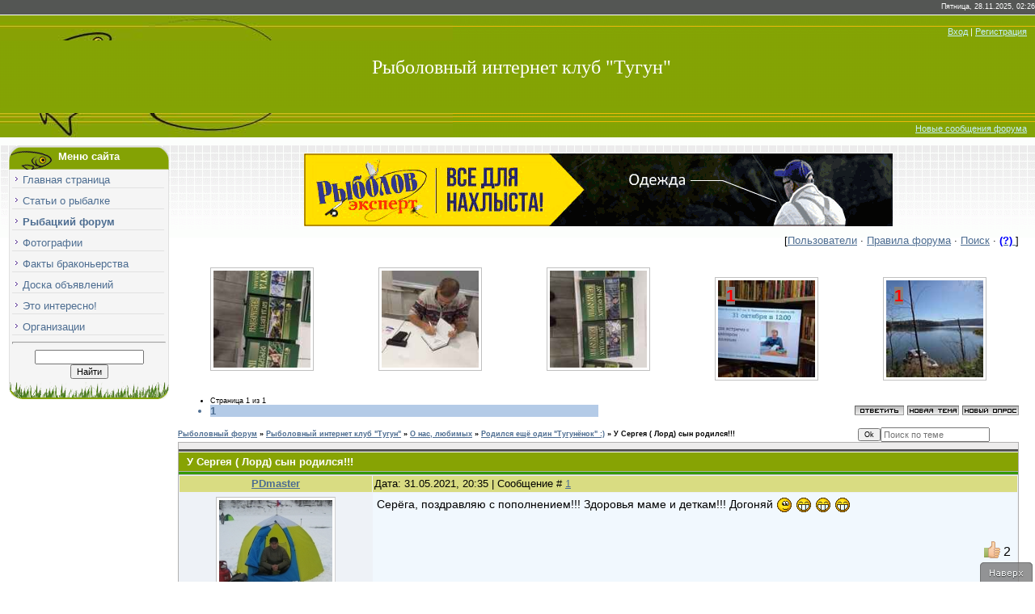

--- FILE ---
content_type: text/html; charset=UTF-8
request_url: https://www.bylkov.ru/forum/102-24977-1
body_size: 17903
content:
<html>
 <head>

 
 <!-- Put this script tag to the <head> of your page -->
 <script type="text/javascript" src="//vk.com/js/api/openapi.js?143"></script>
 
 <meta http-equiv="content-type" content="text/html; charset=UTF-8" />
 <meta name="copyright" content="Рыболовный интернет клуб Тугун.ру" />
 <title>Рыбалка в Красноярске - У Сергея ( Лорд) сын родился!!! - Рыболовный форум</title>
 <meta name="description" content="У Сергея ( Лорд) сын родился!!! - О нас, любимых" />
 
 <link type="text/css" rel="stylesheet" href="/_st/my.css" />
 <style type="text/css">
 .posttdMessage {padding:5px;background:#FFFFFF;font-size:10pt;}
 a.thread_subscribe:link {color: #0000FF;font-size: 9pt;}
 </style>
 
 
 
 
	<link rel="stylesheet" href="/.s/src/base.min.css?v=252032" />
	<link rel="stylesheet" href="/.s/src/layer2.min.css" />

	<script src="/.s/src/jquery-3.6.0.min.js"></script>
	
	<script src="/.s/src/uwnd.min.js"></script>
	<script src="//s92.ucoz.net/cgi/uutils.fcg?a=uSD&ca=2&ug=999&isp=1&r=0.458600630710468"></script>
	<link rel="stylesheet" href="/.s/src/fancybox5/dist/css/fancybox5.min.css" />
	<link rel="stylesheet" href="/.s/src/social4.css" />
	<script async type="module" src="/.s/src/fancybox5/dist/js/chunks/uFancy-runtime.min.js"></script>
	<script async type="module" src="/.s/src/fancybox5/dist/js/vendors/fancybox5.min.js"></script>
	<script type="module" src="/.s/src/fancybox5/dist/js/uFancy.min.js"></script>
	<script src="/.s/src/bottomInfo.min.js"></script>
	<script async defer src="https://www.google.com/recaptcha/api.js?onload=reCallback&render=explicit&hl=ru"></script>
	<script>
/* --- UCOZ-JS-DATA --- */
window.uCoz = {"site":{"domain":"bylkov.ru","host":"serb.ucoz.ru","id":"0serb"},"mod":"fr","ssid":"014723253115112620155","module":"forum","country":"US","layerType":2,"language":"ru","sign":{"210178":"Замечания","10075":"Обязательны для выбора","230039":"Согласиться","5255":"Помощник","230038":"Этот сайт использует файлы cookies для более комфортной работы пользователя. Продолжая просмотр страниц сайта, вы соглашаетесь с <a href=/index/cookiepolicy target=_blank >Политикой использования файлов cookies</a>.","7287":"Перейти на страницу с фотографией.","3238":"Опции"},"uLightboxType":2,"bottomInfoData":[{"button":230039,"cookieKey":"cPolOk","message":230038,"class":"","id":"cookiePolicy"}]};
/* --- UCOZ-JS-CODE --- */

	function Insert(qmid, user, text ) {
		user = user.replace(/\[/g, '\\[').replace(/\]/g, '\\]');
		if ( !!text ) {
			qmid = qmid.replace(/[^0-9]/g, "");
			paste("[quote="+user+";"+qmid+"]"+text+"[/quote]\n", 0);
		} else {
			_uWnd.alert('Выделите текст для цитирования', '', {w:230, h:80, tm:3000});
		}
	}

	function paste(text, flag ) {
		if ( document.selection && flag ) {
			document.addform.message.focus();
			document.addform.document.selection.createRange().text = text;
		} else {
			document.addform.message.value += text;
		}
	}

	function get_selection( ) {
		if ( window.getSelection ) {
			selection = window.getSelection().toString();
		} else if ( document.getSelection ) {
			selection = document.getSelection();
		} else {
			selection = document.selection.createRange().text;
		}
	}

	function pdel(id, n ) {
		if ( confirm('Вы подтверждаете удаление?') ) {
			(window.pDelBut = document.getElementById('dbo' + id))
				&& (pDelBut.width = pDelBut.height = 13) && (pDelBut.src = '/.s/img/ma/m/i2.gif');
			_uPostForm('', {url:'/forum/102-24977-' + id + '-8-0-014723253115112620155', 't_pid': n});
		}
	}
 function uSocialLogin(t) {
			var params = {"telegram":{"height":0,"width":0}};
			var ref = escape(location.protocol + '//' + ('www.bylkov.ru' || location.hostname) + location.pathname + ((location.hash ? ( location.search ? location.search + '&' : '?' ) + 'rnd=' + Date.now() + location.hash : ( location.search || '' ))));
			window.open('/'+t+'?ref='+ref,'conwin','width='+params[t].width+',height='+params[t].height+',status=1,resizable=1,left='+parseInt((screen.availWidth/2)-(params[t].width/2))+',top='+parseInt((screen.availHeight/2)-(params[t].height/2)-20)+'screenX='+parseInt((screen.availWidth/2)-(params[t].width/2))+',screenY='+parseInt((screen.availHeight/2)-(params[t].height/2)-20));
			return false;
		}
		function TelegramAuth(user){
			user['a'] = 9; user['m'] = 'telegram';
			_uPostForm('', {type: 'POST', url: '/index/sub', data: user});
		}
function loginPopupForm(params = {}) { new _uWnd('LF', ' ', -250, -100, { closeonesc:1, resize:1 }, { url:'/index/40' + (params.urlParams ? '?'+params.urlParams : '') }) }
function reCallback() {
		$('.g-recaptcha').each(function(index, element) {
			element.setAttribute('rcid', index);
			
		if ($(element).is(':empty') && grecaptcha.render) {
			grecaptcha.render(element, {
				sitekey:element.getAttribute('data-sitekey'),
				theme:element.getAttribute('data-theme'),
				size:element.getAttribute('data-size')
			});
		}
	
		});
	}
	function reReset(reset) {
		reset && grecaptcha.reset(reset.previousElementSibling.getAttribute('rcid'));
		if (!reset) for (rel in ___grecaptcha_cfg.clients) grecaptcha.reset(rel);
	}
/* --- UCOZ-JS-END --- */
</script>

	<style>.UhideBlock{display:none; }</style>
	<script type="text/javascript">new Image().src = "//counter.yadro.ru/hit;noadsru?r"+escape(document.referrer)+(screen&&";s"+screen.width+"*"+screen.height+"*"+(screen.colorDepth||screen.pixelDepth))+";u"+escape(document.URL)+";"+Date.now();</script>
</head>
 
 <body>
 
 <div id="contanier">
 <!--U1AHEADER1Z--><!-- Блок вк -->
<script type="text/javascript" src="//vk.com/js/api/openapi.js?152"></script>

<!-- Yandex.Metrika counter -->
<script type="text/javascript">
 (function (d, w, c) {
 (w[c] = w[c] || []).push(function() {
 try {
 w.yaCounter16107451 = new Ya.Metrika({id:16107451, enableAll: true, webvisor:true});
 } catch(e) {}
 });
 var n = d.getElementsByTagName("script")[0],
 s = d.createElement("script"),
 f = function () { n.parentNode.insertBefore(s, n); };
 s.type = "text/javascript";
 s.async = true;
 s.src = (d.location.protocol == "https:" ? "https:" : "http:") + "//mc.yandex.ru/metrika/watch.js";
 if (w.opera == "[object Opera]") {
 d.addEventListener("DOMContentLoaded", f);
 } else { f(); }
 })(document, window, "yandex_metrika_callbacks");
</script>
<noscript><div><img src="//mc.yandex.ru/watch/16107451" style="position:absolute; left:-9999px;" alt="" /></div></noscript>
<!-- /Yandex.Metrika counter -->


<div align="right" id="dataBar">Пятница, 28.11.2025, 02:26</div>
<div id="hBar"><a href="javascript:;" rel="nofollow" onclick="loginPopupForm(); return false;" title="Вход">Вход</a> | <a href="/index/3" title="Регистрация">Регистрация</a></div>
<div id="logo"><span><a href="https://www.bylkov.ru/" class="page_title" title="рыболовный клуб Тугун">Рыболовный интернет клуб &quot;Тугун&quot;</a></span></div>
<div id="navBar">
  
 <a href="/forum/0-0-1-34">Новые сообщения форума</a> 
</div><!--/U1AHEADER1Z-->
 <table border="0" cellpadding="10" cellspacing="0" width="100%">
 <tr>
 <td valign="top" align="center">
 
 <table border="0" cellpadding="0" cellspacing="0" width="100%">
 <tr>
 <td valign="top" align="center" style="width:200px;">
 <!--U1CLEFTER1Z--><!-- <block1> -->
<table border="0" cellpadding="0" cellspacing="0" class="boxTable">
 <tr><td class="boxTitle"><b>Меню сайта</b></td></tr>
 <tr><td class="boxContent">
 <div id="uMenuDiv1" class="uMenuV" style="position:relative;"><ul class="uMenuRoot">
<li><div class="umn-tl"><div class="umn-tr"><div class="umn-tc"></div></div></div><div class="umn-ml"><div class="umn-mr"><div class="umn-mc"><div class="uMenuItem"><a href="/"><span>Главная страница</span></a></div></div></div></div><div class="umn-bl"><div class="umn-br"><div class="umn-bc"><div class="umn-footer"></div></div></div></div></li>
<li><div class="umn-tl"><div class="umn-tr"><div class="umn-tc"></div></div></div><div class="umn-ml"><div class="umn-mr"><div class="umn-mc"><div class="uMenuItem"><a href="/publ/"><span>Статьи о рыбалке</span></a></div></div></div></div><div class="umn-bl"><div class="umn-br"><div class="umn-bc"><div class="umn-footer"></div></div></div></div></li>
<li><div class="umn-tl"><div class="umn-tr"><div class="umn-tc"></div></div></div><div class="umn-ml"><div class="umn-mr"><div class="umn-mc"><div class="uMenuItem"><a href="/forum/"><span>Рыбацкий форум</span></a></div></div></div></div><div class="umn-bl"><div class="umn-br"><div class="umn-bc"><div class="umn-footer"></div></div></div></div></li>
<li><div class="umn-tl"><div class="umn-tr"><div class="umn-tc"></div></div></div><div class="umn-ml"><div class="umn-mr"><div class="umn-mc"><div class="uMenuItem"><a href="/photo/"><span>Фотографии</span></a></div></div></div></div><div class="umn-bl"><div class="umn-br"><div class="umn-bc"><div class="umn-footer"></div></div></div></div></li>
<li><div class="umn-tl"><div class="umn-tr"><div class="umn-tc"></div></div></div><div class="umn-ml"><div class="umn-mr"><div class="umn-mc"><div class="uMenuItem"><a href="/forum/55-2131-1"><span>Факты браконьерства</span></a></div></div></div></div><div class="umn-bl"><div class="umn-br"><div class="umn-bc"><div class="umn-footer"></div></div></div></div></li>
<li><div class="umn-tl"><div class="umn-tr"><div class="umn-tc"></div></div></div><div class="umn-ml"><div class="umn-mr"><div class="umn-mc"><div class="uMenuItem"><a href="/board/"><span>Доска объявлений</span></a></div></div></div></div><div class="umn-bl"><div class="umn-br"><div class="umn-bc"><div class="umn-footer"></div></div></div></div></li>
<li><div class="umn-tl"><div class="umn-tr"><div class="umn-tc"></div></div></div><div class="umn-ml"><div class="umn-mr"><div class="umn-mc"><div class="uMenuItem"><a href="/blog"><span>Это интересно!</span></a></div></div></div></div><div class="umn-bl"><div class="umn-br"><div class="umn-bc"><div class="umn-footer"></div></div></div></div></li>
<li><div class="umn-tl"><div class="umn-tr"><div class="umn-tc"></div></div></div><div class="umn-ml"><div class="umn-mr"><div class="umn-mc"><div class="uMenuItem"><a href="/spravochnik-organizacij/"><span>Организации</span></a></div></div></div></div><div class="umn-bl"><div class="umn-br"><div class="umn-bc"><div class="umn-footer"></div></div></div></div></li></ul></div><script>$(function(){_uBuildMenu('#uMenuDiv1',0,document.location.href+'/','uMenuItemA','uMenuArrow',2500);})</script>
  
 <hr />
 
		<div class="searchForm">
			<form onsubmit="this.sfSbm.disabled=true" method="get" style="margin:0" action="/search/">
				<div align="center" class="schQuery">
					<input type="text" name="q" maxlength="30" size="20" class="queryField" />
				</div>
				<div align="center" class="schBtn">
					<input type="submit" class="searchSbmFl" name="sfSbm" value="Найти" />
				</div>
				<input type="hidden" name="t" value="0">
			</form>
		</div>
 </td>
 </tr>
 <tr>
 <td><br /><script type="text/javascript" src="//www.bylkov.ru/rtr/19"></script></td>
 </tr>
</table>
<!-- </block1> -->

<!-- <block2> -->

<!-- </block2> -->

<!-- <block1466> -->

<!-- </block1466> --><!--/U1CLEFTER1Z-->

 <script type="text/javascript" src="//www.bylkov.ru/rtr/16"></script>
 <!-- <iframe src="https://www.bylkov.ru/banners/fregat/190_190.html" width="190" height="190" frameborder="0" ></iframe> -->
 
<br /><br /><script type="text/javascript" src="//www.bylkov.ru/rtr/21"></script>
<br /><aside id="aside1"> 

 </aside>

 
 </td>
 
 <td valign="top" style="padding:0px 10px 0px 10px;">
 <div id="ads">
 <script type="text/javascript" src="//www.bylkov.ru/rtr/20"></script>
 </div>
 
 <div style="float:right">[<a class="fNavLink" href="/forum/0-0-1-35" rel="nofollow"><!--<s5216>-->Пользователи<!--</s>--></a> &middot; <a class="fNavLink" href="/forum/0-0-0-36" rel="nofollow"><!--<s5166>-->Правила форума<!--</s>--></a> &middot; <a class="fNavLink" href="/forum/0-0-0-6" rel="nofollow">Поиск</a> &middot; <a title="Инструкция по расширенному поиску" href="/forum/14-4055-1" rel="nofollow"><span style="color:blue"><b> (?) </b></span></a> ]</div>
 <br /><br /><table align="center" border="0" cellspacing="0" cellpadding="0" width="100%" class="infTable"><tr><td class="infTd" width="20%"><div align="center">   <a href="https://www.bylkov.ru/photo/561-0-125694" title="&bdquo;31 октября, 12:00 - г.Красноярск, библиотека им.Н.Чернышевского (ул. 8 Марта, 18).&rdquo; (344) просмотров"><img class="ePhoto" height="120" width="120" alt="31 октября, 12:00 - г.Красноярск, библиотека им.Н.Чернышевского (ул. 8 Марта, 18)." src="//www.bylkov.ru/_ph/561/1/885683133.jpg" border="0" /></a>  </div></td><td class="infTd" width="20%"><div align="center">   <a href="https://www.bylkov.ru/photo/561-0-125692" title="&bdquo;31 октября, 12:00 - г.Красноярск, библиотека им.Н.Чернышевского (ул. 8 Марта, 18).&rdquo; (227) просмотров"><img class="ePhoto" height="120" width="120" alt="31 октября, 12:00 - г.Красноярск, библиотека им.Н.Чернышевского (ул. 8 Марта, 18)." src="//www.bylkov.ru/_ph/561/1/593075840.jpg" border="0" /></a>  </div></td><td class="infTd" width="20%"><div align="center">   <a href="https://www.bylkov.ru/photo/561-0-125691" title="&bdquo;31 октября, 12:00 - г.Красноярск, библиотека им.Н.Чернышевского (ул. 8 Марта, 18).&rdquo; (219) просмотров"><img class="ePhoto" height="120" width="120" alt="31 октября, 12:00 - г.Красноярск, библиотека им.Н.Чернышевского (ул. 8 Марта, 18)." src="//www.bylkov.ru/_ph/561/1/774614114.jpg" border="0" /></a>  </div></td><td class="infTd" width="20%"><div align="center"> <div style="position:relative; left:-45px; top:35px; color:red; font-size:20; font-weight:bold"><span style="background:gray">1</span></div>  <a href="https://www.bylkov.ru/photo/561-0-125690" title="&bdquo;31 октября, 12:00 - г.Красноярск, библиотека им.Н.Чернышевского (ул. 8 Марта, 18).&rdquo; (444) просмотров"><img class="ePhoto" height="120" width="120" alt="31 октября, 12:00 - г.Красноярск, библиотека им.Н.Чернышевского (ул. 8 Марта, 18)." src="//www.bylkov.ru/_ph/561/1/587343829.jpg" border="0" /></a>  </div></td><td class="infTd" width="20%"><div align="center"> <div style="position:relative; left:-45px; top:35px; color:red; font-size:20; font-weight:bold"><span style="background:gray">1</span></div>  <a href="https://www.bylkov.ru/photo/330-0-125689" title="&bdquo;Осень. Езагаш.&rdquo; (401) просмотров"><img class="ePhoto" height="120" width="120" alt="Осень. Езагаш." src="//www.bylkov.ru/_ph/330/1/515867930.jpg" border="0" /></a>  </div></td></tr></table>
 
 <div id="ads"><script type="text/javascript" src="/rtr/15"></script></div>
 
 
		

		<table class="ThrTopButtonsTbl" border="0" width="100%" cellspacing="0" cellpadding="0">
			<tr class="ThrTopButtonsRow1">
				<td width="50%" class="ThrTopButtonsCl11">
	<ul class="switches switchesTbl forum-pages">
		<li class="pagesInfo">Страница <span class="curPage">1</span> из <span class="numPages">1</span></li>
		 <li class="switchActive">1</li> 
	</ul></td>
				<td align="right" class="frmBtns ThrTopButtonsCl12"><div id="frmButns83"><a href="javascript:;" rel="nofollow" onclick="_uWnd.alert('Необходима авторизация для данного действия. Войдите или зарегистрируйтесь.','',{w:230,h:80,tm:3000});return false;"><img alt="" style="margin:0;padding:0;border:0;" title="Ответить" src="/./img/f_icon/t_reply.gif" /></a> <a href="javascript:;" rel="nofollow" onclick="_uWnd.alert('Необходима авторизация для данного действия. Войдите или зарегистрируйтесь.','',{w:230,h:80,tm:3000});return false;"><img alt="" style="margin:0;padding:0;border:0;" title="Новая тема" src="/./img/f_icon/t_new.gif" /></a> <a href="javascript:;" rel="nofollow" onclick="_uWnd.alert('Необходима авторизация для данного действия. Войдите или зарегистрируйтесь.','',{w:230,h:80,tm:3000});return false;"><img alt="" style="margin:0;padding:0;border:0;" title="Новый опрос" src="/./img/f_icon/t_poll.gif" /></a></div></td></tr>
			
		</table>
		
	<table class="ThrForumBarTbl" border="0" width="100%" cellspacing="0" cellpadding="0">
		<tr class="ThrForumBarRow1">
			<td class="forumNamesBar ThrForumBarCl11 breadcrumbs" style="padding-top:3px;padding-bottom:5px;">
				<a class="forumBar breadcrumb-item" href="/forum/">Рыболовный форум</a>  <span class="breadcrumb-sep">&raquo;</span> <a class="forumBar breadcrumb-item" href="/forum/1">Рыболовный интернет клуб &quot;Тугун&quot;</a> <span class="breadcrumb-sep">&raquo;</span> <a class="forumBar breadcrumb-item" href="/forum/18">О нас, любимых</a> <span class="breadcrumb-sep">&raquo;</span> <a class="forumBar breadcrumb-item" href="/forum/102">Родился ещё один &quot;Тугунёнок&quot; :)</a> <span class="breadcrumb-sep">&raquo;</span> <a class="forumBarA" href="/forum/102-24977-1">У Сергея ( Лорд) сын родился!!!</a></td><td class="ThrForumBarCl12" >
	
	<script>
	function check_search(form ) {
		if ( form.s.value.length < 3 ) {
			_uWnd.alert('Вы ввели слишком короткий поисковой запрос.', '', { w:230, h:80, tm:3000 })
			return false
		}
		return true
	}
	</script>
	<form id="thread_search_form" onsubmit="return check_search(this)" action="/forum/102-24977" method="GET">
		<input class="fastNav" type="submit" value="Ok" id="thread_search_button"><input type="text" name="s" value="" placeholder="Поиск по теме" id="thread_search_field"/>
	</form>
			</td></tr>
	</table>
		
		<div class="gDivLeft">
	<div class="gDivRight">
		<table class="gTable threadpage-posts-table" border="0" width="100%" cellspacing="1" cellpadding="0">
		<tr>
			<td class="gTableTop">
				<div style="float:right" class="gTopCornerRight"></div>
				<span class="forum-title">У Сергея ( Лорд) сын родился!!!</span>
				</td></tr><tr><td class="postSeparator"></td></tr><tr id="post1472165"><td class="postRest1"><table border="0" width="100%" cellspacing="1" cellpadding="2" class="postTable">
 <tr><td width="23%" class="postTdTop" align="center"><a class="postUser" href="javascript://" rel="nofollow" onClick="emoticon('[b]PDmaster[/b],');return false;">PDmaster</a></td><td class="postTdTop">Дата: 31.05.2021, 20:35 | Сообщение # <a rel="nofollow" name="1472165" class="postNumberLink" href="javascript:;" onclick="prompt('Прямая ссылка к сообщению', 'https://www.bylkov.ru/forum/102-24977-1472165-16-1622468115'); return false;">1</a>
 
 </td></tr>
 <tr><td class="postTdInfo" valign="top">
 
 <img alt="Валентин" title="Валентин, на форуме с 27.10.2012" class="userAvatar" border="0" src="/avatar/02/849039.jpg">
 
 <br /><b>Автор темы</b> 
 
 <div class="postRankName"></div>
 
 <div class="postRankIco"></div>
 <div class="postUserGroup">Группа: Проверенный</div>
 <div class="numposts">Сообщений: <span="unp">1675</span></div>
 <div class="reputation">Награды: <a href="javascript:;" rel="nofollow" onclick="new _uWnd('AwL', 'Список наград', 380, 200, {autosize:1, closeonesc:1, maxh:300, minh:100},{url:'/index/54-11631'});return false;" title="Список наград"><span class="repNums"><b>143</b></span></a> 
 <div class="reputation">Репутация: <a title="Смотреть историю репутации" class="repHistory" href="javascript:;" rel="nofollow" onclick="new _uWnd('Rh', ' ', -400, 250, { closeonesc:1, maxh:300, minh:100 }, { url:'/index/9-11631'}); return false;"><b>1697</b></a> 
 
 
 
 </td><td class="posttdMessage" valign="top" style="word-wrap: break-word;">
 <span class="ucoz-forum-post" id="ucoz-forum-post-1472165" edit-url="">Серёга, поздравляю с пополнением!!! Здоровья маме и деткам!!! Догоняй <img src="/.s/sm/23/wink.gif" border="0" align="absmiddle" alt="wink" /> <img src="/.s/sm/23/biggrin.gif" border="0" align="absmiddle" alt="biggrin" /> <img src="/.s/sm/23/biggrin.gif" border="0" align="absmiddle" alt="biggrin" /> <img src="/.s/sm/23/biggrin.gif" border="0" align="absmiddle" alt="biggrin" /></span>
 
 
 
 <br /><br />
 
 
 
 <!-- LikeBtn.com BEGIN -->
 <div align="right"><br />
 
 <span class="likebtn-wrapper" data-dislike_enabled="false" data-theme="nero" data-lang="ru" data-lazy_load="true" data-ef_voting="buzz" data-white_label="true" data-identifier="https://www.bylkov.ru/forum/102-24977-1472165-16-1622468115" data-show_like_label="false" data-counter_type="number" data-popup_disabled="true" data-share_enabled="false" data-tooltip_enabled="false" data-site_id="5b08dfab943ec9ae1739ae34"></span>
 <script>(function(d,e,s){if(d.getElementById("likebtn_wjs"))return;a=d.createElement(e);m=d.getElementsByTagName(e)[0];a.async=1;a.id="likebtn_wjs";a.src=s;m.parentNode.insertBefore(a, m)})(document,"script","//w.likebtn.com/js/w/widget.js");</script>
 </div>
 <!-- LikeBtn.com END -->
 
 
 </td></tr>
 <tr><td class="postBottom" align="center">&nbsp;</td><td class="postBottom">
 <table border="0" width="100%" cellspacing="0" cellpadding="0">
 <tr><td></td><td align="right" style="padding-right:15px;"></td><td width="2%" nowrap align="right"><a class="goOnTop" href="javascript:scroll(0,0);"><img alt="" style="margin:0;padding:0;border:0;" src="/./img/f_icon/p_up.gif" title="Вверх" /></a></td></tr>
 </table></td></tr></table>
 
 
 <!-- старый код  /-->
<div id="ads">
 
 </div>
 </td></tr><tr id="post1472169"><td class="postRest2"><table border="0" width="100%" cellspacing="1" cellpadding="2" class="postTable">
 <tr><td width="23%" class="postTdTop" align="center"><a class="postUser" href="javascript://" rel="nofollow" onClick="emoticon('[b]Klingo[/b],');return false;">Klingo</a></td><td class="postTdTop">Дата: 31.05.2021, 20:51 | Сообщение # <a rel="nofollow" name="1472169" class="postNumberLink" href="javascript:;" onclick="prompt('Прямая ссылка к сообщению', 'https://www.bylkov.ru/forum/102-24977-1472169-16-1622469112'); return false;">2</a>
 
 </td></tr>
 <tr><td class="postTdInfo" valign="top">
 
 <img alt="Игорь" title="Игорь, на форуме с 26.03.2008" class="userAvatar" border="0" src="/avatar/00/00/02028596.jpg">
 
 <br /> 
 
 <div class="postRankName"></div>
 
 <div class="postRankIco"><img alt="" style="margin:0;padding:0;border:0;" name="groupIcon" src="/img/f/moder.gif" title="Модераторы" /></div>
 <div class="postUserGroup">Группа: Модераторы</div>
 <div class="numposts">Сообщений: <span="unp">2238</span></div>
 <div class="reputation">Награды: <a href="javascript:;" rel="nofollow" onclick="new _uWnd('AwL', 'Список наград', 380, 200, {autosize:1, closeonesc:1, maxh:300, minh:100},{url:'/index/54-20'});return false;" title="Список наград"><span class="repNums"><b>65</b></span></a> 
 <div class="reputation">Репутация: <a title="Смотреть историю репутации" class="repHistory" href="javascript:;" rel="nofollow" onclick="new _uWnd('Rh', ' ', -400, 250, { closeonesc:1, maxh:300, minh:100 }, { url:'/index/9-20'}); return false;"><b>911</b></a> 
 
 
 
 </td><td class="posttdMessage" valign="top" style="word-wrap: break-word;">
 <span class="ucoz-forum-post" id="ucoz-forum-post-1472169" edit-url="">Поздравляю!</span>
 
 
 
 <hr size="1" width="150" align="left" class="signatureHr"><span class="signatureView">Когда ты выходишь из дома, на Север, Восток, или Юг, хороший клинок в опасном пути - твой самый надёжный друг!</span>
 
 
 
 <!-- LikeBtn.com BEGIN -->
 <div align="right"><br />
 
 <span class="likebtn-wrapper" data-dislike_enabled="false" data-theme="nero" data-lang="ru" data-lazy_load="true" data-ef_voting="buzz" data-white_label="true" data-identifier="https://www.bylkov.ru/forum/102-24977-1472169-16-1622469112" data-show_like_label="false" data-counter_type="number" data-popup_disabled="true" data-share_enabled="false" data-tooltip_enabled="false" data-site_id="5b08dfab943ec9ae1739ae34"></span>
 <script>(function(d,e,s){if(d.getElementById("likebtn_wjs"))return;a=d.createElement(e);m=d.getElementsByTagName(e)[0];a.async=1;a.id="likebtn_wjs";a.src=s;m.parentNode.insertBefore(a, m)})(document,"script","//w.likebtn.com/js/w/widget.js");</script>
 </div>
 <!-- LikeBtn.com END -->
 
 
 </td></tr>
 <tr><td class="postBottom" align="center">&nbsp;</td><td class="postBottom">
 <table border="0" width="100%" cellspacing="0" cellpadding="0">
 <tr><td></td><td align="right" style="padding-right:15px;"></td><td width="2%" nowrap align="right"><a class="goOnTop" href="javascript:scroll(0,0);"><img alt="" style="margin:0;padding:0;border:0;" src="/./img/f_icon/p_up.gif" title="Вверх" /></a></td></tr>
 </table></td></tr></table>
 
 </td></tr><tr id="post1472177"><td class="postRest1"><table border="0" width="100%" cellspacing="1" cellpadding="2" class="postTable">
 <tr><td width="23%" class="postTdTop" align="center"><a class="postUser" href="javascript://" rel="nofollow" onClick="emoticon('[b]lords[/b],');return false;">lords</a></td><td class="postTdTop">Дата: 31.05.2021, 21:37 | Сообщение # <a rel="nofollow" name="1472177" class="postNumberLink" href="javascript:;" onclick="prompt('Прямая ссылка к сообщению', 'https://www.bylkov.ru/forum/102-24977-1472177-16-1622471820'); return false;">3</a>
 
 </td></tr>
 <tr><td class="postTdInfo" valign="top">
 
 <img alt="Сергей" title="Сергей, на форуме с 07.05.2010" class="userAvatar" border="0" src="/avatar/80/772373.jpg">
 
 <br /> 
 
 <div class="postRankName"></div>
 
 <div class="postRankIco"></div>
 <div class="postUserGroup">Группа: Проверенный</div>
 <div class="numposts">Сообщений: <span="unp">984</span></div>
 <div class="reputation">Награды: <a href="javascript:;" rel="nofollow" onclick="new _uWnd('AwL', 'Список наград', 380, 200, {autosize:1, closeonesc:1, maxh:300, minh:100},{url:'/index/54-5598'});return false;" title="Список наград"><span class="repNums"><b>40</b></span></a> 
 <div class="reputation">Репутация: <a title="Смотреть историю репутации" class="repHistory" href="javascript:;" rel="nofollow" onclick="new _uWnd('Rh', ' ', -400, 250, { closeonesc:1, maxh:300, minh:100 }, { url:'/index/9-5598'}); return false;"><b>355</b></a> 
 
 
 
 </td><td class="posttdMessage" valign="top" style="word-wrap: break-word;">
 <span class="ucoz-forum-post" id="ucoz-forum-post-1472177" edit-url="">Спасибо:-)</span>
 
 
 
 <br /><br />
 
 
 
 <!-- LikeBtn.com BEGIN -->
 <div align="right"><br />
 
 <span class="likebtn-wrapper" data-dislike_enabled="false" data-theme="nero" data-lang="ru" data-lazy_load="true" data-ef_voting="buzz" data-white_label="true" data-identifier="https://www.bylkov.ru/forum/102-24977-1472177-16-1622471820" data-show_like_label="false" data-counter_type="number" data-popup_disabled="true" data-share_enabled="false" data-tooltip_enabled="false" data-site_id="5b08dfab943ec9ae1739ae34"></span>
 <script>(function(d,e,s){if(d.getElementById("likebtn_wjs"))return;a=d.createElement(e);m=d.getElementsByTagName(e)[0];a.async=1;a.id="likebtn_wjs";a.src=s;m.parentNode.insertBefore(a, m)})(document,"script","//w.likebtn.com/js/w/widget.js");</script>
 </div>
 <!-- LikeBtn.com END -->
 
 
 </td></tr>
 <tr><td class="postBottom" align="center">&nbsp;</td><td class="postBottom">
 <table border="0" width="100%" cellspacing="0" cellpadding="0">
 <tr><td></td><td align="right" style="padding-right:15px;"></td><td width="2%" nowrap align="right"><a class="goOnTop" href="javascript:scroll(0,0);"><img alt="" style="margin:0;padding:0;border:0;" src="/./img/f_icon/p_up.gif" title="Вверх" /></a></td></tr>
 </table></td></tr></table>
 
 </td></tr><tr id="post1472178"><td class="postRest2"><table border="0" width="100%" cellspacing="1" cellpadding="2" class="postTable">
 <tr><td width="23%" class="postTdTop" align="center"><a class="postUser" href="javascript://" rel="nofollow" onClick="emoticon('[b]as[/b],');return false;">as</a></td><td class="postTdTop">Дата: 31.05.2021, 21:40 | Сообщение # <a rel="nofollow" name="1472178" class="postNumberLink" href="javascript:;" onclick="prompt('Прямая ссылка к сообщению', 'https://www.bylkov.ru/forum/102-24977-1472178-16-1622472011'); return false;">4</a>
 
 </td></tr>
 <tr><td class="postTdInfo" valign="top">
 
 <img alt="Александр" title="Александр, на форуме с 29.04.2008" class="userAvatar" border="0" src="/avatar/00/00/10397884.png">
 
 <br /> 
 
 <div class="postRankName"></div>
 
 <div class="postRankIco"></div>
 <div class="postUserGroup">Группа: Проверенный</div>
 <div class="numposts">Сообщений: <span="unp">3096</span></div>
 <div class="reputation">Награды: <a href="javascript:;" rel="nofollow" onclick="new _uWnd('AwL', 'Список наград', 380, 200, {autosize:1, closeonesc:1, maxh:300, minh:100},{url:'/index/54-103'});return false;" title="Список наград"><span class="repNums"><b>26</b></span></a> 
 <div class="reputation">Репутация: <a title="Смотреть историю репутации" class="repHistory" href="javascript:;" rel="nofollow" onclick="new _uWnd('Rh', ' ', -400, 250, { closeonesc:1, maxh:300, minh:100 }, { url:'/index/9-103'}); return false;"><b>337</b></a> 
 
 
 
 </td><td class="posttdMessage" valign="top" style="word-wrap: break-word;">
 <span class="ucoz-forum-post" id="ucoz-forum-post-1472178" edit-url="">Уря, батя!</span>
 
 
 
 <br /><br />
 
 
 
 <!-- LikeBtn.com BEGIN -->
 <div align="right"><br />
 
 <span class="likebtn-wrapper" data-dislike_enabled="false" data-theme="nero" data-lang="ru" data-lazy_load="true" data-ef_voting="buzz" data-white_label="true" data-identifier="https://www.bylkov.ru/forum/102-24977-1472178-16-1622472011" data-show_like_label="false" data-counter_type="number" data-popup_disabled="true" data-share_enabled="false" data-tooltip_enabled="false" data-site_id="5b08dfab943ec9ae1739ae34"></span>
 <script>(function(d,e,s){if(d.getElementById("likebtn_wjs"))return;a=d.createElement(e);m=d.getElementsByTagName(e)[0];a.async=1;a.id="likebtn_wjs";a.src=s;m.parentNode.insertBefore(a, m)})(document,"script","//w.likebtn.com/js/w/widget.js");</script>
 </div>
 <!-- LikeBtn.com END -->
 
 
 </td></tr>
 <tr><td class="postBottom" align="center">&nbsp;</td><td class="postBottom">
 <table border="0" width="100%" cellspacing="0" cellpadding="0">
 <tr><td></td><td align="right" style="padding-right:15px;"></td><td width="2%" nowrap align="right"><a class="goOnTop" href="javascript:scroll(0,0);"><img alt="" style="margin:0;padding:0;border:0;" src="/./img/f_icon/p_up.gif" title="Вверх" /></a></td></tr>
 </table></td></tr></table>
 
 </td></tr><tr id="post1472180"><td class="postRest1"><table border="0" width="100%" cellspacing="1" cellpadding="2" class="postTable">
 <tr><td width="23%" class="postTdTop" align="center"><a class="postUser" href="javascript://" rel="nofollow" onClick="emoticon('[b]PDmaster[/b],');return false;">PDmaster</a></td><td class="postTdTop">Дата: 31.05.2021, 21:41 | Сообщение # <a rel="nofollow" name="1472180" class="postNumberLink" href="javascript:;" onclick="prompt('Прямая ссылка к сообщению', 'https://www.bylkov.ru/forum/102-24977-1472180-16-1622472083'); return false;">5</a>
 
 </td></tr>
 <tr><td class="postTdInfo" valign="top">
 
 <img alt="Валентин" title="Валентин, на форуме с 27.10.2012" class="userAvatar" border="0" src="/avatar/02/849039.jpg">
 
 <br /><b>Автор темы</b> 
 
 <div class="postRankName"></div>
 
 <div class="postRankIco"></div>
 <div class="postUserGroup">Группа: Проверенный</div>
 <div class="numposts">Сообщений: <span="unp">1675</span></div>
 <div class="reputation">Награды: <a href="javascript:;" rel="nofollow" onclick="new _uWnd('AwL', 'Список наград', 380, 200, {autosize:1, closeonesc:1, maxh:300, minh:100},{url:'/index/54-11631'});return false;" title="Список наград"><span class="repNums"><b>143</b></span></a> 
 <div class="reputation">Репутация: <a title="Смотреть историю репутации" class="repHistory" href="javascript:;" rel="nofollow" onclick="new _uWnd('Rh', ' ', -400, 250, { closeonesc:1, maxh:300, minh:100 }, { url:'/index/9-11631'}); return false;"><b>1697</b></a> 
 
 
 
 </td><td class="posttdMessage" valign="top" style="word-wrap: break-word;">
 <span class="ucoz-forum-post" id="ucoz-forum-post-1472180" edit-url=""><b>as</b>, так то ТРИЖДЫ уже!!!</span>
 
 
 
 <br /><br />
 
 
 
 <!-- LikeBtn.com BEGIN -->
 <div align="right"><br />
 
 <span class="likebtn-wrapper" data-dislike_enabled="false" data-theme="nero" data-lang="ru" data-lazy_load="true" data-ef_voting="buzz" data-white_label="true" data-identifier="https://www.bylkov.ru/forum/102-24977-1472180-16-1622472083" data-show_like_label="false" data-counter_type="number" data-popup_disabled="true" data-share_enabled="false" data-tooltip_enabled="false" data-site_id="5b08dfab943ec9ae1739ae34"></span>
 <script>(function(d,e,s){if(d.getElementById("likebtn_wjs"))return;a=d.createElement(e);m=d.getElementsByTagName(e)[0];a.async=1;a.id="likebtn_wjs";a.src=s;m.parentNode.insertBefore(a, m)})(document,"script","//w.likebtn.com/js/w/widget.js");</script>
 </div>
 <!-- LikeBtn.com END -->
 
 
 </td></tr>
 <tr><td class="postBottom" align="center">&nbsp;</td><td class="postBottom">
 <table border="0" width="100%" cellspacing="0" cellpadding="0">
 <tr><td></td><td align="right" style="padding-right:15px;"></td><td width="2%" nowrap align="right"><a class="goOnTop" href="javascript:scroll(0,0);"><img alt="" style="margin:0;padding:0;border:0;" src="/./img/f_icon/p_up.gif" title="Вверх" /></a></td></tr>
 </table></td></tr></table>
 
 </td></tr><tr id="post1472181"><td class="postRest2"><table border="0" width="100%" cellspacing="1" cellpadding="2" class="postTable">
 <tr><td width="23%" class="postTdTop" align="center"><a class="postUser" href="javascript://" rel="nofollow" onClick="emoticon('[b]КОЙ[/b],');return false;">КОЙ</a></td><td class="postTdTop">Дата: 31.05.2021, 21:41 | Сообщение # <a rel="nofollow" name="1472181" class="postNumberLink" href="javascript:;" onclick="prompt('Прямая ссылка к сообщению', 'https://www.bylkov.ru/forum/102-24977-1472181-16-1622472105'); return false;">6</a>
 
 </td></tr>
 <tr><td class="postTdInfo" valign="top">
 
 <img alt="Алексей" title="Алексей, на форуме с 14.12.2013" class="userAvatar" border="0" src="/avatar/00/30/47642198.jpg">
 
 <br /> 
 
 <div class="postRankName">Хранитель традиций</div>
 
 <div class="postRankIco"></div>
 <div class="postUserGroup">Группа: Проверенный</div>
 <div class="numposts">Сообщений: <span="unp">1352</span></div>
 <div class="reputation">Награды: <a href="javascript:;" rel="nofollow" onclick="new _uWnd('AwL', 'Список наград', 380, 200, {autosize:1, closeonesc:1, maxh:300, minh:100},{url:'/index/54-15476'});return false;" title="Список наград"><span class="repNums"><b>175</b></span></a> 
 <div class="reputation">Репутация: <a title="Смотреть историю репутации" class="repHistory" href="javascript:;" rel="nofollow" onclick="new _uWnd('Rh', ' ', -400, 250, { closeonesc:1, maxh:300, minh:100 }, { url:'/index/9-15476'}); return false;"><b>2765</b></a> 
 
 
 
 </td><td class="posttdMessage" valign="top" style="word-wrap: break-word;">
 <span class="ucoz-forum-post" id="ucoz-forum-post-1472181" edit-url="">Серёга молодец. Поздравляю. Маме и сыну здоровья. Папе терпения <img src="/.s/sm/23/smile.gif" border="0" align="absmiddle" alt="smile" /> .</span>
 
 
 
 <br /><br />
 
 
 
 <!-- LikeBtn.com BEGIN -->
 <div align="right"><br />
 
 <span class="likebtn-wrapper" data-dislike_enabled="false" data-theme="nero" data-lang="ru" data-lazy_load="true" data-ef_voting="buzz" data-white_label="true" data-identifier="https://www.bylkov.ru/forum/102-24977-1472181-16-1622472105" data-show_like_label="false" data-counter_type="number" data-popup_disabled="true" data-share_enabled="false" data-tooltip_enabled="false" data-site_id="5b08dfab943ec9ae1739ae34"></span>
 <script>(function(d,e,s){if(d.getElementById("likebtn_wjs"))return;a=d.createElement(e);m=d.getElementsByTagName(e)[0];a.async=1;a.id="likebtn_wjs";a.src=s;m.parentNode.insertBefore(a, m)})(document,"script","//w.likebtn.com/js/w/widget.js");</script>
 </div>
 <!-- LikeBtn.com END -->
 
 
 </td></tr>
 <tr><td class="postBottom" align="center">&nbsp;</td><td class="postBottom">
 <table border="0" width="100%" cellspacing="0" cellpadding="0">
 <tr><td></td><td align="right" style="padding-right:15px;"></td><td width="2%" nowrap align="right"><a class="goOnTop" href="javascript:scroll(0,0);"><img alt="" style="margin:0;padding:0;border:0;" src="/./img/f_icon/p_up.gif" title="Вверх" /></a></td></tr>
 </table></td></tr></table>
 
 </td></tr><tr id="post1472184"><td class="postRest1"><table border="0" width="100%" cellspacing="1" cellpadding="2" class="postTable">
 <tr><td width="23%" class="postTdTop" align="center"><a class="postUser" href="javascript://" rel="nofollow" onClick="emoticon('[b]lords[/b],');return false;">lords</a></td><td class="postTdTop">Дата: 31.05.2021, 21:49 | Сообщение # <a rel="nofollow" name="1472184" class="postNumberLink" href="javascript:;" onclick="prompt('Прямая ссылка к сообщению', 'https://www.bylkov.ru/forum/102-24977-1472184-16-1622472561'); return false;">7</a>
 
 </td></tr>
 <tr><td class="postTdInfo" valign="top">
 
 <img alt="Сергей" title="Сергей, на форуме с 07.05.2010" class="userAvatar" border="0" src="/avatar/80/772373.jpg">
 
 <br /> 
 
 <div class="postRankName"></div>
 
 <div class="postRankIco"></div>
 <div class="postUserGroup">Группа: Проверенный</div>
 <div class="numposts">Сообщений: <span="unp">984</span></div>
 <div class="reputation">Награды: <a href="javascript:;" rel="nofollow" onclick="new _uWnd('AwL', 'Список наград', 380, 200, {autosize:1, closeonesc:1, maxh:300, minh:100},{url:'/index/54-5598'});return false;" title="Список наград"><span class="repNums"><b>40</b></span></a> 
 <div class="reputation">Репутация: <a title="Смотреть историю репутации" class="repHistory" href="javascript:;" rel="nofollow" onclick="new _uWnd('Rh', ' ', -400, 250, { closeonesc:1, maxh:300, minh:100 }, { url:'/index/9-5598'}); return false;"><b>355</b></a> 
 
 
 
 </td><td class="posttdMessage" valign="top" style="word-wrap: break-word;">
 <span class="ucoz-forum-post" id="ucoz-forum-post-1472184" edit-url="">Спасибо! Терпения - это да...))</span>
 
 
 
 <br /><br />
 <div class="edited">Сообщение отредактировал <span class="editedBy">lords</span> - <span class="editedTime">Понедельник, 31.05.2021, 21:49</span></div>
 
 
 <!-- LikeBtn.com BEGIN -->
 <div align="right"><br />
 
 <span class="likebtn-wrapper" data-dislike_enabled="false" data-theme="nero" data-lang="ru" data-lazy_load="true" data-ef_voting="buzz" data-white_label="true" data-identifier="https://www.bylkov.ru/forum/102-24977-1472184-16-1622472561" data-show_like_label="false" data-counter_type="number" data-popup_disabled="true" data-share_enabled="false" data-tooltip_enabled="false" data-site_id="5b08dfab943ec9ae1739ae34"></span>
 <script>(function(d,e,s){if(d.getElementById("likebtn_wjs"))return;a=d.createElement(e);m=d.getElementsByTagName(e)[0];a.async=1;a.id="likebtn_wjs";a.src=s;m.parentNode.insertBefore(a, m)})(document,"script","//w.likebtn.com/js/w/widget.js");</script>
 </div>
 <!-- LikeBtn.com END -->
 
 
 </td></tr>
 <tr><td class="postBottom" align="center">&nbsp;</td><td class="postBottom">
 <table border="0" width="100%" cellspacing="0" cellpadding="0">
 <tr><td></td><td align="right" style="padding-right:15px;"></td><td width="2%" nowrap align="right"><a class="goOnTop" href="javascript:scroll(0,0);"><img alt="" style="margin:0;padding:0;border:0;" src="/./img/f_icon/p_up.gif" title="Вверх" /></a></td></tr>
 </table></td></tr></table>
 
 </td></tr><tr id="post1472186"><td class="postRest2"><table border="0" width="100%" cellspacing="1" cellpadding="2" class="postTable">
 <tr><td width="23%" class="postTdTop" align="center"><a class="postUser" href="javascript://" rel="nofollow" onClick="emoticon('[b]СССР-72[/b],');return false;">СССР-72</a></td><td class="postTdTop">Дата: 31.05.2021, 22:22 | Сообщение # <a rel="nofollow" name="1472186" class="postNumberLink" href="javascript:;" onclick="prompt('Прямая ссылка к сообщению', 'https://www.bylkov.ru/forum/102-24977-1472186-16-1622474550'); return false;">8</a>
 
 </td></tr>
 <tr><td class="postTdInfo" valign="top">
 
 <img alt="Сергей" title="Сергей, на форуме с 21.12.2011" class="userAvatar" border="0" src="/avatar/31/073497.jpg">
 
 <br /> 
 
 <div class="postRankName"></div>
 
 <div class="postRankIco"></div>
 <div class="postUserGroup">Группа: Проверенные</div>
 <div class="numposts">Сообщений: <span="unp">1285</span></div>
 <div class="reputation">Награды: <a href="javascript:;" rel="nofollow" onclick="new _uWnd('AwL', 'Список наград', 380, 200, {autosize:1, closeonesc:1, maxh:300, minh:100},{url:'/index/54-9424'});return false;" title="Список наград"><span class="repNums"><b>68</b></span></a> 
 <div class="reputation">Репутация: <a title="Смотреть историю репутации" class="repHistory" href="javascript:;" rel="nofollow" onclick="new _uWnd('Rh', ' ', -400, 250, { closeonesc:1, maxh:300, minh:100 }, { url:'/index/9-9424'}); return false;"><b>4051</b></a> 
 
 
 
 </td><td class="posttdMessage" valign="top" style="word-wrap: break-word;">
 <span class="ucoz-forum-post" id="ucoz-forum-post-1472186" edit-url="">Поздравляю !!!</span>
 
 
 
 <br /><br />
 
 
 
 <!-- LikeBtn.com BEGIN -->
 <div align="right"><br />
 
 <span class="likebtn-wrapper" data-dislike_enabled="false" data-theme="nero" data-lang="ru" data-lazy_load="true" data-ef_voting="buzz" data-white_label="true" data-identifier="https://www.bylkov.ru/forum/102-24977-1472186-16-1622474550" data-show_like_label="false" data-counter_type="number" data-popup_disabled="true" data-share_enabled="false" data-tooltip_enabled="false" data-site_id="5b08dfab943ec9ae1739ae34"></span>
 <script>(function(d,e,s){if(d.getElementById("likebtn_wjs"))return;a=d.createElement(e);m=d.getElementsByTagName(e)[0];a.async=1;a.id="likebtn_wjs";a.src=s;m.parentNode.insertBefore(a, m)})(document,"script","//w.likebtn.com/js/w/widget.js");</script>
 </div>
 <!-- LikeBtn.com END -->
 
 
 </td></tr>
 <tr><td class="postBottom" align="center">&nbsp;</td><td class="postBottom">
 <table border="0" width="100%" cellspacing="0" cellpadding="0">
 <tr><td></td><td align="right" style="padding-right:15px;"></td><td width="2%" nowrap align="right"><a class="goOnTop" href="javascript:scroll(0,0);"><img alt="" style="margin:0;padding:0;border:0;" src="/./img/f_icon/p_up.gif" title="Вверх" /></a></td></tr>
 </table></td></tr></table>
 
 </td></tr><tr id="post1472230"><td class="postRest1"><table border="0" width="100%" cellspacing="1" cellpadding="2" class="postTable">
 <tr><td width="23%" class="postTdTop" align="center"><a class="postUser" href="javascript://" rel="nofollow" onClick="emoticon('[b]Apreach[/b],');return false;">Apreach</a></td><td class="postTdTop">Дата: 01.06.2021, 08:40 | Сообщение # <a rel="nofollow" name="1472230" class="postNumberLink" href="javascript:;" onclick="prompt('Прямая ссылка к сообщению', 'https://www.bylkov.ru/forum/102-24977-1472230-16-1622511608'); return false;">9</a>
 
 </td></tr>
 <tr><td class="postTdInfo" valign="top">
 
 <img alt="Александр" title="Александр, на форуме с 02.06.2012" class="userAvatar" border="0" src="/avatar/00/20/38958697.jpg">
 
 <br /> 
 
 <div class="postRankName">КОНТРАГЕНТ</div>
 
 <div class="postRankIco"><img alt="" style="margin:0;padding:0;border:0;" name="groupIcon" src="/img/f/kurator.gif" title="Куратор" /></div>
 <div class="postUserGroup">Группа: Куратор</div>
 <div class="numposts">Сообщений: <span="unp">5807</span></div>
 <div class="reputation">Награды: <a href="javascript:;" rel="nofollow" onclick="new _uWnd('AwL', 'Список наград', 380, 200, {autosize:1, closeonesc:1, maxh:300, minh:100},{url:'/index/54-10389'});return false;" title="Список наград"><span class="repNums"><b>247</b></span></a> 
 <div class="reputation">Репутация: <a title="Смотреть историю репутации" class="repHistory" href="javascript:;" rel="nofollow" onclick="new _uWnd('Rh', ' ', -400, 250, { closeonesc:1, maxh:300, minh:100 }, { url:'/index/9-10389'}); return false;"><b>5044</b></a> 
 
 
 
 </td><td class="posttdMessage" valign="top" style="word-wrap: break-word;">
 <span class="ucoz-forum-post" id="ucoz-forum-post-1472230" edit-url="">Поздравляю!  <img src="/.s/sm/23/smile.gif" border="0" align="absmiddle" alt="smile" /></span>
 
 
 
 <hr size="1" width="150" align="left" class="signatureHr"><span class="signatureView">~8-913-194-92-сорок девять~</span>
 
 
 
 <!-- LikeBtn.com BEGIN -->
 <div align="right"><br />
 
 <span class="likebtn-wrapper" data-dislike_enabled="false" data-theme="nero" data-lang="ru" data-lazy_load="true" data-ef_voting="buzz" data-white_label="true" data-identifier="https://www.bylkov.ru/forum/102-24977-1472230-16-1622511608" data-show_like_label="false" data-counter_type="number" data-popup_disabled="true" data-share_enabled="false" data-tooltip_enabled="false" data-site_id="5b08dfab943ec9ae1739ae34"></span>
 <script>(function(d,e,s){if(d.getElementById("likebtn_wjs"))return;a=d.createElement(e);m=d.getElementsByTagName(e)[0];a.async=1;a.id="likebtn_wjs";a.src=s;m.parentNode.insertBefore(a, m)})(document,"script","//w.likebtn.com/js/w/widget.js");</script>
 </div>
 <!-- LikeBtn.com END -->
 
 
 </td></tr>
 <tr><td class="postBottom" align="center">&nbsp;</td><td class="postBottom">
 <table border="0" width="100%" cellspacing="0" cellpadding="0">
 <tr><td></td><td align="right" style="padding-right:15px;"></td><td width="2%" nowrap align="right"><a class="goOnTop" href="javascript:scroll(0,0);"><img alt="" style="margin:0;padding:0;border:0;" src="/./img/f_icon/p_up.gif" title="Вверх" /></a></td></tr>
 </table></td></tr></table>
 
 </td></tr><tr id="post1472231"><td class="postRest2"><table border="0" width="100%" cellspacing="1" cellpadding="2" class="postTable">
 <tr><td width="23%" class="postTdTop" align="center"><a class="postUser" href="javascript://" rel="nofollow" onClick="emoticon('[b]Ricky[/b],');return false;">Ricky</a></td><td class="postTdTop">Дата: 01.06.2021, 08:44 | Сообщение # <a rel="nofollow" name="1472231" class="postNumberLink" href="javascript:;" onclick="prompt('Прямая ссылка к сообщению', 'https://www.bylkov.ru/forum/102-24977-1472231-16-1622511855'); return false;">10</a>
 
 </td></tr>
 <tr><td class="postTdInfo" valign="top">
 
 <img alt="Эрик" title="Эрик, на форуме с 13.09.2014" class="userAvatar" border="0" src="/avatar/92/273359.jpg">
 
 <br /> 
 
 <div class="postRankName"></div>
 
 <div class="postRankIco"></div>
 <div class="postUserGroup">Группа: Проверенный</div>
 <div class="numposts">Сообщений: <span="unp">2722</span></div>
 <div class="reputation">Награды: <a href="javascript:;" rel="nofollow" onclick="new _uWnd('AwL', 'Список наград', 380, 200, {autosize:1, closeonesc:1, maxh:300, minh:100},{url:'/index/54-19087'});return false;" title="Список наград"><span class="repNums"><b>88</b></span></a> 
 <div class="reputation">Репутация: <a title="Смотреть историю репутации" class="repHistory" href="javascript:;" rel="nofollow" onclick="new _uWnd('Rh', ' ', -400, 250, { closeonesc:1, maxh:300, minh:100 }, { url:'/index/9-19087'}); return false;"><b>1492</b></a> 
 
 
 
 </td><td class="posttdMessage" valign="top" style="word-wrap: break-word;">
 <span class="ucoz-forum-post" id="ucoz-forum-post-1472231" edit-url="">Поздравляю! Крепкого здоровья всему семейству!</span>
 
 
 
 <hr size="1" width="150" align="left" class="signatureHr"><span class="signatureView">Время, проведенное на рыбалке, господь Бог в счет дней жизни не засчитывает!!! <br /> <a class="link" href="http://ne-kurim.ru/schetchik-nekureniya/" rel="nofollow" target="_blank"><img src="http://ne-kurim.ru/ncounter/167436-6.png" border="0" alt=""/></a></span>
 
 
 
 <!-- LikeBtn.com BEGIN -->
 <div align="right"><br />
 
 <span class="likebtn-wrapper" data-dislike_enabled="false" data-theme="nero" data-lang="ru" data-lazy_load="true" data-ef_voting="buzz" data-white_label="true" data-identifier="https://www.bylkov.ru/forum/102-24977-1472231-16-1622511855" data-show_like_label="false" data-counter_type="number" data-popup_disabled="true" data-share_enabled="false" data-tooltip_enabled="false" data-site_id="5b08dfab943ec9ae1739ae34"></span>
 <script>(function(d,e,s){if(d.getElementById("likebtn_wjs"))return;a=d.createElement(e);m=d.getElementsByTagName(e)[0];a.async=1;a.id="likebtn_wjs";a.src=s;m.parentNode.insertBefore(a, m)})(document,"script","//w.likebtn.com/js/w/widget.js");</script>
 </div>
 <!-- LikeBtn.com END -->
 
 
 </td></tr>
 <tr><td class="postBottom" align="center">&nbsp;</td><td class="postBottom">
 <table border="0" width="100%" cellspacing="0" cellpadding="0">
 <tr><td></td><td align="right" style="padding-right:15px;"></td><td width="2%" nowrap align="right"><a class="goOnTop" href="javascript:scroll(0,0);"><img alt="" style="margin:0;padding:0;border:0;" src="/./img/f_icon/p_up.gif" title="Вверх" /></a></td></tr>
 </table></td></tr></table>
 
 </td></tr><tr id="post1472233"><td class="postRest1"><table border="0" width="100%" cellspacing="1" cellpadding="2" class="postTable">
 <tr><td width="23%" class="postTdTop" align="center"><a class="postUser" href="javascript://" rel="nofollow" onClick="emoticon('[b]vavilovna[/b],');return false;">vavilovna</a></td><td class="postTdTop">Дата: 01.06.2021, 08:48 | Сообщение # <a rel="nofollow" name="1472233" class="postNumberLink" href="javascript:;" onclick="prompt('Прямая ссылка к сообщению', 'https://www.bylkov.ru/forum/102-24977-1472233-16-1622512118'); return false;">11</a>
 
 </td></tr>
 <tr><td class="postTdInfo" valign="top">
 
 <img alt="Любовь" title="Любовь, на форуме с 14.12.2015" class="userAvatar" border="0" src="/avatar/98/445636.jpg">
 
 <br /> 
 
 <div class="postRankName"></div>
 
 <div class="postRankIco"></div>
 <div class="postUserGroup">Группа: Проверенный</div>
 <div class="numposts">Сообщений: <span="unp">4387</span></div>
 <div class="reputation">Награды: <a href="javascript:;" rel="nofollow" onclick="new _uWnd('AwL', 'Список наград', 380, 200, {autosize:1, closeonesc:1, maxh:300, minh:100},{url:'/index/54-21502'});return false;" title="Список наград"><span class="repNums"><b>166</b></span></a> 
 <div class="reputation">Репутация: <a title="Смотреть историю репутации" class="repHistory" href="javascript:;" rel="nofollow" onclick="new _uWnd('Rh', ' ', -400, 250, { closeonesc:1, maxh:300, minh:100 }, { url:'/index/9-21502'}); return false;"><b>2047</b></a> 
 
 
 
 </td><td class="posttdMessage" valign="top" style="word-wrap: break-word;">
 <span class="ucoz-forum-post" id="ucoz-forum-post-1472233" edit-url="">Сергей, с рождением Сергеевича!!! Здоровья маме и деткам! Малыш пусть растет здоровым, крепким сибиряком!!!</span>
 
 
 
 <br /><br />
 
 
 
 <!-- LikeBtn.com BEGIN -->
 <div align="right"><br />
 
 <span class="likebtn-wrapper" data-dislike_enabled="false" data-theme="nero" data-lang="ru" data-lazy_load="true" data-ef_voting="buzz" data-white_label="true" data-identifier="https://www.bylkov.ru/forum/102-24977-1472233-16-1622512118" data-show_like_label="false" data-counter_type="number" data-popup_disabled="true" data-share_enabled="false" data-tooltip_enabled="false" data-site_id="5b08dfab943ec9ae1739ae34"></span>
 <script>(function(d,e,s){if(d.getElementById("likebtn_wjs"))return;a=d.createElement(e);m=d.getElementsByTagName(e)[0];a.async=1;a.id="likebtn_wjs";a.src=s;m.parentNode.insertBefore(a, m)})(document,"script","//w.likebtn.com/js/w/widget.js");</script>
 </div>
 <!-- LikeBtn.com END -->
 
 
 </td></tr>
 <tr><td class="postBottom" align="center">&nbsp;</td><td class="postBottom">
 <table border="0" width="100%" cellspacing="0" cellpadding="0">
 <tr><td></td><td align="right" style="padding-right:15px;"></td><td width="2%" nowrap align="right"><a class="goOnTop" href="javascript:scroll(0,0);"><img alt="" style="margin:0;padding:0;border:0;" src="/./img/f_icon/p_up.gif" title="Вверх" /></a></td></tr>
 </table></td></tr></table>
 
 </td></tr><tr id="post1472235"><td class="postRest2"><table border="0" width="100%" cellspacing="1" cellpadding="2" class="postTable">
 <tr><td width="23%" class="postTdTop" align="center"><a class="postUser" href="javascript://" rel="nofollow" onClick="emoticon('[b]тов_Сухов[/b],');return false;">тов_Сухов</a></td><td class="postTdTop">Дата: 01.06.2021, 09:21 | Сообщение # <a rel="nofollow" name="1472235" class="postNumberLink" href="javascript:;" onclick="prompt('Прямая ссылка к сообщению', 'https://www.bylkov.ru/forum/102-24977-1472235-16-1622514072'); return false;">12</a>
 
 </td></tr>
 <tr><td class="postTdInfo" valign="top">
 
 <img alt="Владимир Сухих" title="Владимир Сухих, на форуме с 23.05.2008" class="userAvatar" border="0" src="/avatar/00/00/15412710.jpg">
 
 <br /> 
 
 <div class="postRankName">Энерджайзер</div>
 
 <div class="postRankIco"></div>
 <div class="postUserGroup">Группа: Проверенный</div>
 <div class="numposts">Сообщений: <span="unp">4102</span></div>
 <div class="reputation">Награды: <a href="javascript:;" rel="nofollow" onclick="new _uWnd('AwL', 'Список наград', 380, 200, {autosize:1, closeonesc:1, maxh:300, minh:100},{url:'/index/54-154'});return false;" title="Список наград"><span class="repNums"><b>155</b></span></a> 
 <div class="reputation">Репутация: <a title="Смотреть историю репутации" class="repHistory" href="javascript:;" rel="nofollow" onclick="new _uWnd('Rh', ' ', -400, 250, { closeonesc:1, maxh:300, minh:100 }, { url:'/index/9-154'}); return false;"><b>4159</b></a> 
 
 
 
 </td><td class="posttdMessage" valign="top" style="word-wrap: break-word;">
 <span class="ucoz-forum-post" id="ucoz-forum-post-1472235" edit-url="">Сергей, с рождением нового рыбачка!!!<br />Пора удочку ему покупать!</span>
 
 
 
 <hr size="1" width="150" align="left" class="signatureHr"><span class="signatureView">Живи, рыбачь и радуйся!</span>
 
 
 
 <!-- LikeBtn.com BEGIN -->
 <div align="right"><br />
 
 <span class="likebtn-wrapper" data-dislike_enabled="false" data-theme="nero" data-lang="ru" data-lazy_load="true" data-ef_voting="buzz" data-white_label="true" data-identifier="https://www.bylkov.ru/forum/102-24977-1472235-16-1622514072" data-show_like_label="false" data-counter_type="number" data-popup_disabled="true" data-share_enabled="false" data-tooltip_enabled="false" data-site_id="5b08dfab943ec9ae1739ae34"></span>
 <script>(function(d,e,s){if(d.getElementById("likebtn_wjs"))return;a=d.createElement(e);m=d.getElementsByTagName(e)[0];a.async=1;a.id="likebtn_wjs";a.src=s;m.parentNode.insertBefore(a, m)})(document,"script","//w.likebtn.com/js/w/widget.js");</script>
 </div>
 <!-- LikeBtn.com END -->
 
 
 </td></tr>
 <tr><td class="postBottom" align="center">&nbsp;</td><td class="postBottom">
 <table border="0" width="100%" cellspacing="0" cellpadding="0">
 <tr><td></td><td align="right" style="padding-right:15px;"></td><td width="2%" nowrap align="right"><a class="goOnTop" href="javascript:scroll(0,0);"><img alt="" style="margin:0;padding:0;border:0;" src="/./img/f_icon/p_up.gif" title="Вверх" /></a></td></tr>
 </table></td></tr></table>
 
 </td></tr><tr id="post1472239"><td class="postRest1"><table border="0" width="100%" cellspacing="1" cellpadding="2" class="postTable">
 <tr><td width="23%" class="postTdTop" align="center"><a class="postUser" href="javascript://" rel="nofollow" onClick="emoticon('[b]bigen67[/b],');return false;">bigen67</a></td><td class="postTdTop">Дата: 01.06.2021, 10:36 | Сообщение # <a rel="nofollow" name="1472239" class="postNumberLink" href="javascript:;" onclick="prompt('Прямая ссылка к сообщению', 'https://www.bylkov.ru/forum/102-24977-1472239-16-1622518596'); return false;">13</a>
 
 </td></tr>
 <tr><td class="postTdInfo" valign="top">
 
 <img alt="Игорь" title="Игорь, на форуме с 11.05.2011" class="userAvatar" border="0" src="/avatar/63/272055.jpg">
 
 <br /> 
 
 <div class="postRankName"></div>
 
 <div class="postRankIco"></div>
 <div class="postUserGroup">Группа: Проверенный</div>
 <div class="numposts">Сообщений: <span="unp">1238</span></div>
 <div class="reputation">Награды: <a href="javascript:;" rel="nofollow" onclick="new _uWnd('AwL', 'Список наград', 380, 200, {autosize:1, closeonesc:1, maxh:300, minh:100},{url:'/index/54-8073'});return false;" title="Список наград"><span class="repNums"><b>33</b></span></a> 
 <div class="reputation">Репутация: <a title="Смотреть историю репутации" class="repHistory" href="javascript:;" rel="nofollow" onclick="new _uWnd('Rh', ' ', -400, 250, { closeonesc:1, maxh:300, minh:100 }, { url:'/index/9-8073'}); return false;"><b>508</b></a> 
 
 
 
 </td><td class="posttdMessage" valign="top" style="word-wrap: break-word;">
 <span class="ucoz-forum-post" id="ucoz-forum-post-1472239" edit-url="">Сергей принимай мои поздравления!!! <img src="/sml/Laie_41.gif" border="0" alt=""/></span>
 
 
 
 <hr size="1" width="150" align="left" class="signatureHr"><span class="signatureView">Встать на работу в 7 утра-это мучение, а в 4 на рыбалку-это отдых.</span>
 
 
 
 <!-- LikeBtn.com BEGIN -->
 <div align="right"><br />
 
 <span class="likebtn-wrapper" data-dislike_enabled="false" data-theme="nero" data-lang="ru" data-lazy_load="true" data-ef_voting="buzz" data-white_label="true" data-identifier="https://www.bylkov.ru/forum/102-24977-1472239-16-1622518596" data-show_like_label="false" data-counter_type="number" data-popup_disabled="true" data-share_enabled="false" data-tooltip_enabled="false" data-site_id="5b08dfab943ec9ae1739ae34"></span>
 <script>(function(d,e,s){if(d.getElementById("likebtn_wjs"))return;a=d.createElement(e);m=d.getElementsByTagName(e)[0];a.async=1;a.id="likebtn_wjs";a.src=s;m.parentNode.insertBefore(a, m)})(document,"script","//w.likebtn.com/js/w/widget.js");</script>
 </div>
 <!-- LikeBtn.com END -->
 
 
 </td></tr>
 <tr><td class="postBottom" align="center">&nbsp;</td><td class="postBottom">
 <table border="0" width="100%" cellspacing="0" cellpadding="0">
 <tr><td></td><td align="right" style="padding-right:15px;"></td><td width="2%" nowrap align="right"><a class="goOnTop" href="javascript:scroll(0,0);"><img alt="" style="margin:0;padding:0;border:0;" src="/./img/f_icon/p_up.gif" title="Вверх" /></a></td></tr>
 </table></td></tr></table>
 
 </td></tr><tr id="post1472252"><td class="postRest2"><table border="0" width="100%" cellspacing="1" cellpadding="2" class="postTable">
 <tr><td width="23%" class="postTdTop" align="center"><a class="postUser" href="javascript://" rel="nofollow" onClick="emoticon('[b]rim65[/b],');return false;">rim65</a></td><td class="postTdTop">Дата: 01.06.2021, 13:44 | Сообщение # <a rel="nofollow" name="1472252" class="postNumberLink" href="javascript:;" onclick="prompt('Прямая ссылка к сообщению', 'https://www.bylkov.ru/forum/102-24977-1472252-16-1622529885'); return false;">14</a>
 
 </td></tr>
 <tr><td class="postTdInfo" valign="top">
 
 <img alt="рималь" title="рималь, на форуме с 18.03.2010" class="userAvatar" border="0" src="/avatar/37/910357.jpg">
 
 <br /> 
 
 <div class="postRankName"></div>
 
 <div class="postRankIco"></div>
 <div class="postUserGroup">Группа: Проверенный</div>
 <div class="numposts">Сообщений: <span="unp">5379</span></div>
 <div class="reputation">Награды: <a href="javascript:;" rel="nofollow" onclick="new _uWnd('AwL', 'Список наград', 380, 200, {autosize:1, closeonesc:1, maxh:300, minh:100},{url:'/index/54-4922'});return false;" title="Список наград"><span class="repNums"><b>336</b></span></a> 
 <div class="reputation">Репутация: <a title="Смотреть историю репутации" class="repHistory" href="javascript:;" rel="nofollow" onclick="new _uWnd('Rh', ' ', -400, 250, { closeonesc:1, maxh:300, minh:100 }, { url:'/index/9-4922'}); return false;"><b>3557</b></a> 
 
 
 
 </td><td class="posttdMessage" valign="top" style="word-wrap: break-word;">
 <span class="ucoz-forum-post" id="ucoz-forum-post-1472252" edit-url="">Поздравляю.<br />Всегонаилучшего</span>
 
 
 
 <br /><br />
 <div class="edited">Сообщение отредактировал <span class="editedBy">rim65</span> - <span class="editedTime">Вторник, 01.06.2021, 13:45</span></div>
 
 
 <!-- LikeBtn.com BEGIN -->
 <div align="right"><br />
 
 <span class="likebtn-wrapper" data-dislike_enabled="false" data-theme="nero" data-lang="ru" data-lazy_load="true" data-ef_voting="buzz" data-white_label="true" data-identifier="https://www.bylkov.ru/forum/102-24977-1472252-16-1622529885" data-show_like_label="false" data-counter_type="number" data-popup_disabled="true" data-share_enabled="false" data-tooltip_enabled="false" data-site_id="5b08dfab943ec9ae1739ae34"></span>
 <script>(function(d,e,s){if(d.getElementById("likebtn_wjs"))return;a=d.createElement(e);m=d.getElementsByTagName(e)[0];a.async=1;a.id="likebtn_wjs";a.src=s;m.parentNode.insertBefore(a, m)})(document,"script","//w.likebtn.com/js/w/widget.js");</script>
 </div>
 <!-- LikeBtn.com END -->
 
 
 </td></tr>
 <tr><td class="postBottom" align="center">&nbsp;</td><td class="postBottom">
 <table border="0" width="100%" cellspacing="0" cellpadding="0">
 <tr><td></td><td align="right" style="padding-right:15px;"></td><td width="2%" nowrap align="right"><a class="goOnTop" href="javascript:scroll(0,0);"><img alt="" style="margin:0;padding:0;border:0;" src="/./img/f_icon/p_up.gif" title="Вверх" /></a></td></tr>
 </table></td></tr></table>
 
 </td></tr><tr id="post1472255"><td class="postRest1"><table border="0" width="100%" cellspacing="1" cellpadding="2" class="postTable">
 <tr><td width="23%" class="postTdTop" align="center"><a class="postUser" href="javascript://" rel="nofollow" onClick="emoticon('[b]lords[/b],');return false;">lords</a></td><td class="postTdTop">Дата: 01.06.2021, 13:49 | Сообщение # <a rel="nofollow" name="1472255" class="postNumberLink" href="javascript:;" onclick="prompt('Прямая ссылка к сообщению', 'https://www.bylkov.ru/forum/102-24977-1472255-16-1622530185'); return false;">15</a>
 
 </td></tr>
 <tr><td class="postTdInfo" valign="top">
 
 <img alt="Сергей" title="Сергей, на форуме с 07.05.2010" class="userAvatar" border="0" src="/avatar/80/772373.jpg">
 
 <br /> 
 
 <div class="postRankName"></div>
 
 <div class="postRankIco"></div>
 <div class="postUserGroup">Группа: Проверенный</div>
 <div class="numposts">Сообщений: <span="unp">984</span></div>
 <div class="reputation">Награды: <a href="javascript:;" rel="nofollow" onclick="new _uWnd('AwL', 'Список наград', 380, 200, {autosize:1, closeonesc:1, maxh:300, minh:100},{url:'/index/54-5598'});return false;" title="Список наград"><span class="repNums"><b>40</b></span></a> 
 <div class="reputation">Репутация: <a title="Смотреть историю репутации" class="repHistory" href="javascript:;" rel="nofollow" onclick="new _uWnd('Rh', ' ', -400, 250, { closeonesc:1, maxh:300, minh:100 }, { url:'/index/9-5598'}); return false;"><b>355</b></a> 
 
 
 
 </td><td class="posttdMessage" valign="top" style="word-wrap: break-word;">
 <span class="ucoz-forum-post" id="ucoz-forum-post-1472255" edit-url="">Спасибо всем)))</span>
 
 
 
 <br /><br />
 
 
 
 <!-- LikeBtn.com BEGIN -->
 <div align="right"><br />
 
 <span class="likebtn-wrapper" data-dislike_enabled="false" data-theme="nero" data-lang="ru" data-lazy_load="true" data-ef_voting="buzz" data-white_label="true" data-identifier="https://www.bylkov.ru/forum/102-24977-1472255-16-1622530185" data-show_like_label="false" data-counter_type="number" data-popup_disabled="true" data-share_enabled="false" data-tooltip_enabled="false" data-site_id="5b08dfab943ec9ae1739ae34"></span>
 <script>(function(d,e,s){if(d.getElementById("likebtn_wjs"))return;a=d.createElement(e);m=d.getElementsByTagName(e)[0];a.async=1;a.id="likebtn_wjs";a.src=s;m.parentNode.insertBefore(a, m)})(document,"script","//w.likebtn.com/js/w/widget.js");</script>
 </div>
 <!-- LikeBtn.com END -->
 
 
 </td></tr>
 <tr><td class="postBottom" align="center">&nbsp;</td><td class="postBottom">
 <table border="0" width="100%" cellspacing="0" cellpadding="0">
 <tr><td></td><td align="right" style="padding-right:15px;"></td><td width="2%" nowrap align="right"><a class="goOnTop" href="javascript:scroll(0,0);"><img alt="" style="margin:0;padding:0;border:0;" src="/./img/f_icon/p_up.gif" title="Вверх" /></a></td></tr>
 </table></td></tr></table>
 
 </td></tr><tr id="post1472261"><td class="postRest2"><table border="0" width="100%" cellspacing="1" cellpadding="2" class="postTable">
 <tr><td width="23%" class="postTdTop" align="center"><a class="postUser" href="javascript://" rel="nofollow" onClick="emoticon('[b]kizir7[/b],');return false;">kizir7</a></td><td class="postTdTop">Дата: 01.06.2021, 14:09 | Сообщение # <a rel="nofollow" name="1472261" class="postNumberLink" href="javascript:;" onclick="prompt('Прямая ссылка к сообщению', 'https://www.bylkov.ru/forum/102-24977-1472261-16-1622531395'); return false;">16</a>
 
 </td></tr>
 <tr><td class="postTdInfo" valign="top">
 
 <img alt="Владимир" title="Владимир, на форуме с 28.05.2009" class="userAvatar" border="0" src="/avatar/00/04/01857131.jpg">
 
 <br /> 
 
 <div class="postRankName"><b>САМОДЕЛКИН</b></div>
 
 <div class="postRankIco"></div>
 <div class="postUserGroup">Группа: Проверенный</div>
 <div class="numposts">Сообщений: <span="unp">18551</span></div>
 <div class="reputation">Награды: <a href="javascript:;" rel="nofollow" onclick="new _uWnd('AwL', 'Список наград', 380, 200, {autosize:1, closeonesc:1, maxh:300, minh:100},{url:'/index/54-2018'});return false;" title="Список наград"><span class="repNums"><b>222</b></span></a> 
 <div class="reputation">Репутация: <a title="Смотреть историю репутации" class="repHistory" href="javascript:;" rel="nofollow" onclick="new _uWnd('Rh', ' ', -400, 250, { closeonesc:1, maxh:300, minh:100 }, { url:'/index/9-2018'}); return false;"><b>2472</b></a> 
 
 
 
 </td><td class="posttdMessage" valign="top" style="word-wrap: break-word;">
 <span class="ucoz-forum-post" id="ucoz-forum-post-1472261" edit-url="">Сергей! Прими мои поздравления! Молодец!</span>
 
 
 
 <hr size="1" width="150" align="left" class="signatureHr"><span class="signatureView">Трофеи: Таймень-83 ---10 кГ. Щука-76--- 9,6 кГ. Карась-09 ---2,6кГ. Заяц-русак-68 --- 25 шт из под ружья за зиму. Утка кряква -81---76 шт. за осень.</span>
 
 
 
 <!-- LikeBtn.com BEGIN -->
 <div align="right"><br />
 
 <span class="likebtn-wrapper" data-dislike_enabled="false" data-theme="nero" data-lang="ru" data-lazy_load="true" data-ef_voting="buzz" data-white_label="true" data-identifier="https://www.bylkov.ru/forum/102-24977-1472261-16-1622531395" data-show_like_label="false" data-counter_type="number" data-popup_disabled="true" data-share_enabled="false" data-tooltip_enabled="false" data-site_id="5b08dfab943ec9ae1739ae34"></span>
 <script>(function(d,e,s){if(d.getElementById("likebtn_wjs"))return;a=d.createElement(e);m=d.getElementsByTagName(e)[0];a.async=1;a.id="likebtn_wjs";a.src=s;m.parentNode.insertBefore(a, m)})(document,"script","//w.likebtn.com/js/w/widget.js");</script>
 </div>
 <!-- LikeBtn.com END -->
 
 
 </td></tr>
 <tr><td class="postBottom" align="center">&nbsp;</td><td class="postBottom">
 <table border="0" width="100%" cellspacing="0" cellpadding="0">
 <tr><td></td><td align="right" style="padding-right:15px;"></td><td width="2%" nowrap align="right"><a class="goOnTop" href="javascript:scroll(0,0);"><img alt="" style="margin:0;padding:0;border:0;" src="/./img/f_icon/p_up.gif" title="Вверх" /></a></td></tr>
 </table></td></tr></table>
 
 </td></tr><tr id="post1472277"><td class="postRest1"><table border="0" width="100%" cellspacing="1" cellpadding="2" class="postTable">
 <tr><td width="23%" class="postTdTop" align="center"><a class="postUser" href="javascript://" rel="nofollow" onClick="emoticon('[b]lords[/b],');return false;">lords</a></td><td class="postTdTop">Дата: 01.06.2021, 18:20 | Сообщение # <a rel="nofollow" name="1472277" class="postNumberLink" href="javascript:;" onclick="prompt('Прямая ссылка к сообщению', 'https://www.bylkov.ru/forum/102-24977-1472277-16-1622546403'); return false;">17</a>
 
 </td></tr>
 <tr><td class="postTdInfo" valign="top">
 
 <img alt="Сергей" title="Сергей, на форуме с 07.05.2010" class="userAvatar" border="0" src="/avatar/80/772373.jpg">
 
 <br /> 
 
 <div class="postRankName"></div>
 
 <div class="postRankIco"></div>
 <div class="postUserGroup">Группа: Проверенный</div>
 <div class="numposts">Сообщений: <span="unp">984</span></div>
 <div class="reputation">Награды: <a href="javascript:;" rel="nofollow" onclick="new _uWnd('AwL', 'Список наград', 380, 200, {autosize:1, closeonesc:1, maxh:300, minh:100},{url:'/index/54-5598'});return false;" title="Список наград"><span class="repNums"><b>40</b></span></a> 
 <div class="reputation">Репутация: <a title="Смотреть историю репутации" class="repHistory" href="javascript:;" rel="nofollow" onclick="new _uWnd('Rh', ' ', -400, 250, { closeonesc:1, maxh:300, minh:100 }, { url:'/index/9-5598'}); return false;"><b>355</b></a> 
 
 
 
 </td><td class="posttdMessage" valign="top" style="word-wrap: break-word;">
 <span class="ucoz-forum-post" id="ucoz-forum-post-1472277" edit-url=""><b>kizir7</b> (Владимир), Спасибо!))</span>
 
 
 
 <br /><br />
 
 
 
 <!-- LikeBtn.com BEGIN -->
 <div align="right"><br />
 
 <span class="likebtn-wrapper" data-dislike_enabled="false" data-theme="nero" data-lang="ru" data-lazy_load="true" data-ef_voting="buzz" data-white_label="true" data-identifier="https://www.bylkov.ru/forum/102-24977-1472277-16-1622546403" data-show_like_label="false" data-counter_type="number" data-popup_disabled="true" data-share_enabled="false" data-tooltip_enabled="false" data-site_id="5b08dfab943ec9ae1739ae34"></span>
 <script>(function(d,e,s){if(d.getElementById("likebtn_wjs"))return;a=d.createElement(e);m=d.getElementsByTagName(e)[0];a.async=1;a.id="likebtn_wjs";a.src=s;m.parentNode.insertBefore(a, m)})(document,"script","//w.likebtn.com/js/w/widget.js");</script>
 </div>
 <!-- LikeBtn.com END -->
 
 
 </td></tr>
 <tr><td class="postBottom" align="center">&nbsp;</td><td class="postBottom">
 <table border="0" width="100%" cellspacing="0" cellpadding="0">
 <tr><td></td><td align="right" style="padding-right:15px;"></td><td width="2%" nowrap align="right"><a class="goOnTop" href="javascript:scroll(0,0);"><img alt="" style="margin:0;padding:0;border:0;" src="/./img/f_icon/p_up.gif" title="Вверх" /></a></td></tr>
 </table></td></tr></table>
 
 </td></tr><tr id="post1472283"><td class="postRest2"><table border="0" width="100%" cellspacing="1" cellpadding="2" class="postTable">
 <tr><td width="23%" class="postTdTop" align="center"><a class="postUser" href="javascript://" rel="nofollow" onClick="emoticon('[b]геолог[/b],');return false;">геолог</a></td><td class="postTdTop">Дата: 01.06.2021, 19:16 | Сообщение # <a rel="nofollow" name="1472283" class="postNumberLink" href="javascript:;" onclick="prompt('Прямая ссылка к сообщению', 'https://www.bylkov.ru/forum/102-24977-1472283-16-1622549818'); return false;">18</a>
 
 </td></tr>
 <tr><td class="postTdInfo" valign="top">
 
 <img alt="Леонидыч" title="Леонидыч, на форуме с 02.12.2009" class="userAvatar" border="0" src="/avatar/00/06/23889331.gif">
 
 <br /> 
 
 <div class="postRankName">Шаман</div>
 
 <div class="postRankIco"></div>
 <div class="postUserGroup">Группа: Проверенный</div>
 <div class="numposts">Сообщений: <span="unp">18719</span></div>
 <div class="reputation">Награды: <a href="javascript:;" rel="nofollow" onclick="new _uWnd('AwL', 'Список наград', 380, 200, {autosize:1, closeonesc:1, maxh:300, minh:100},{url:'/index/54-3238'});return false;" title="Список наград"><span class="repNums"><b>196</b></span></a> 
 <div class="reputation">Репутация: <a title="Смотреть историю репутации" class="repHistory" href="javascript:;" rel="nofollow" onclick="new _uWnd('Rh', ' ', -400, 250, { closeonesc:1, maxh:300, minh:100 }, { url:'/index/9-3238'}); return false;"><b>2524</b></a> 
 
 
 
 </td><td class="posttdMessage" valign="top" style="word-wrap: break-word;">
 <span class="ucoz-forum-post" id="ucoz-forum-post-1472283" edit-url="">Ухты !!!!<br /><br />Маме и сыну здоровья !<br />Тебе - терпения !</span>
 
 
 
 <hr size="1" width="150" align="left" class="signatureHr"><span class="signatureView">Прежде , чем подумать плохо, хорошенько подумай !</span>
 
 
 
 <!-- LikeBtn.com BEGIN -->
 <div align="right"><br />
 
 <span class="likebtn-wrapper" data-dislike_enabled="false" data-theme="nero" data-lang="ru" data-lazy_load="true" data-ef_voting="buzz" data-white_label="true" data-identifier="https://www.bylkov.ru/forum/102-24977-1472283-16-1622549818" data-show_like_label="false" data-counter_type="number" data-popup_disabled="true" data-share_enabled="false" data-tooltip_enabled="false" data-site_id="5b08dfab943ec9ae1739ae34"></span>
 <script>(function(d,e,s){if(d.getElementById("likebtn_wjs"))return;a=d.createElement(e);m=d.getElementsByTagName(e)[0];a.async=1;a.id="likebtn_wjs";a.src=s;m.parentNode.insertBefore(a, m)})(document,"script","//w.likebtn.com/js/w/widget.js");</script>
 </div>
 <!-- LikeBtn.com END -->
 
 
 </td></tr>
 <tr><td class="postBottom" align="center">&nbsp;</td><td class="postBottom">
 <table border="0" width="100%" cellspacing="0" cellpadding="0">
 <tr><td></td><td align="right" style="padding-right:15px;"></td><td width="2%" nowrap align="right"><a class="goOnTop" href="javascript:scroll(0,0);"><img alt="" style="margin:0;padding:0;border:0;" src="/./img/f_icon/p_up.gif" title="Вверх" /></a></td></tr>
 </table></td></tr></table>
 
 </td></tr><tr id="post1472288"><td class="postRest1"><table border="0" width="100%" cellspacing="1" cellpadding="2" class="postTable">
 <tr><td width="23%" class="postTdTop" align="center"><a class="postUser" href="javascript://" rel="nofollow" onClick="emoticon('[b]Настройщик[/b],');return false;">Настройщик</a></td><td class="postTdTop">Дата: 01.06.2021, 20:00 | Сообщение # <a rel="nofollow" name="1472288" class="postNumberLink" href="javascript:;" onclick="prompt('Прямая ссылка к сообщению', 'https://www.bylkov.ru/forum/102-24977-1472288-16-1622552445'); return false;">19</a>
 
 </td></tr>
 <tr><td class="postTdInfo" valign="top">
 
 <img alt="Константин" title="Константин, на форуме с 20.06.2010" class="userAvatar" border="0" src="/avatar/00/11/36519547.jpg">
 
 <br /> 
 
 <div class="postRankName">Купил баномет</div>
 
 <div class="postRankIco"><img alt="" style="margin:0;padding:0;border:0;" name="groupIcon" src="/img/f/moder.gif" title="Модераторы" /></div>
 <div class="postUserGroup">Группа: Модераторы</div>
 <div class="numposts">Сообщений: <span="unp">46614</span></div>
 <div class="reputation">Награды: <a href="javascript:;" rel="nofollow" onclick="new _uWnd('AwL', 'Список наград', 380, 200, {autosize:1, closeonesc:1, maxh:300, minh:100},{url:'/index/54-5865'});return false;" title="Список наград"><span class="repNums"><b>375</b></span></a> 
 <div class="reputation">Репутация: <a title="Смотреть историю репутации" class="repHistory" href="javascript:;" rel="nofollow" onclick="new _uWnd('Rh', ' ', -400, 250, { closeonesc:1, maxh:300, minh:100 }, { url:'/index/9-5865'}); return false;"><b>5967</b></a> 
 
 
 
 </td><td class="posttdMessage" valign="top" style="word-wrap: break-word;">
 <span class="ucoz-forum-post" id="ucoz-forum-post-1472288" edit-url=""><b>lords</b>, Сергей, поздравляю!!!</span>
 
 
 
 <hr size="1" width="150" align="left" class="signatureHr"><span class="signatureView">Oкружaющий нaс Мир не меняетcя нaсилием и cквеpнocлoвием, oн меняетcя дoбpым cлoвoм и yвaжительным oтнoшением к челoвекy.</span>
 
 
 
 <!-- LikeBtn.com BEGIN -->
 <div align="right"><br />
 
 <span class="likebtn-wrapper" data-dislike_enabled="false" data-theme="nero" data-lang="ru" data-lazy_load="true" data-ef_voting="buzz" data-white_label="true" data-identifier="https://www.bylkov.ru/forum/102-24977-1472288-16-1622552445" data-show_like_label="false" data-counter_type="number" data-popup_disabled="true" data-share_enabled="false" data-tooltip_enabled="false" data-site_id="5b08dfab943ec9ae1739ae34"></span>
 <script>(function(d,e,s){if(d.getElementById("likebtn_wjs"))return;a=d.createElement(e);m=d.getElementsByTagName(e)[0];a.async=1;a.id="likebtn_wjs";a.src=s;m.parentNode.insertBefore(a, m)})(document,"script","//w.likebtn.com/js/w/widget.js");</script>
 </div>
 <!-- LikeBtn.com END -->
 
 
 </td></tr>
 <tr><td class="postBottom" align="center">&nbsp;</td><td class="postBottom">
 <table border="0" width="100%" cellspacing="0" cellpadding="0">
 <tr><td></td><td align="right" style="padding-right:15px;"></td><td width="2%" nowrap align="right"><a class="goOnTop" href="javascript:scroll(0,0);"><img alt="" style="margin:0;padding:0;border:0;" src="/./img/f_icon/p_up.gif" title="Вверх" /></a></td></tr>
 </table></td></tr></table>
 
 </td></tr><tr id="post1472291"><td class="postRest2"><table border="0" width="100%" cellspacing="1" cellpadding="2" class="postTable">
 <tr><td width="23%" class="postTdTop" align="center"><a class="postUser" href="javascript://" rel="nofollow" onClick="emoticon('[b]Tepsei[/b],');return false;">Tepsei</a></td><td class="postTdTop">Дата: 01.06.2021, 20:46 | Сообщение # <a rel="nofollow" name="1472291" class="postNumberLink" href="javascript:;" onclick="prompt('Прямая ссылка к сообщению', 'https://www.bylkov.ru/forum/102-24977-1472291-16-1622555174'); return false;">20</a>
 
 </td></tr>
 <tr><td class="postTdInfo" valign="top">
 
 <img alt="Александр" title="Александр, на форуме с 12.01.2010" class="userAvatar" border="0" src="/avatar/00/07/25012648.jpg">
 
 <br /> 
 
 <div class="postRankName"></div>
 
 <div class="postRankIco"></div>
 <div class="postUserGroup">Группа: Проверенные</div>
 <div class="numposts">Сообщений: <span="unp">1723</span></div>
 <div class="reputation">Награды: <a href="javascript:;" rel="nofollow" onclick="new _uWnd('AwL', 'Список наград', 380, 200, {autosize:1, closeonesc:1, maxh:300, minh:100},{url:'/index/54-3750'});return false;" title="Список наград"><span class="repNums"><b>45</b></span></a> 
 <div class="reputation">Репутация: <a title="Смотреть историю репутации" class="repHistory" href="javascript:;" rel="nofollow" onclick="new _uWnd('Rh', ' ', -400, 250, { closeonesc:1, maxh:300, minh:100 }, { url:'/index/9-3750'}); return false;"><b>721</b></a> 
 
 
 
 </td><td class="posttdMessage" valign="top" style="word-wrap: break-word;">
 <span class="ucoz-forum-post" id="ucoz-forum-post-1472291" edit-url="">Поздравляю! <img src="/sml/drinks.gif" border="0" alt=""/></span>
 
 
 
 <hr size="1" width="150" align="left" class="signatureHr"><span class="signatureView">На всех не хватит.</span>
 
 
 
 <!-- LikeBtn.com BEGIN -->
 <div align="right"><br />
 
 <span class="likebtn-wrapper" data-dislike_enabled="false" data-theme="nero" data-lang="ru" data-lazy_load="true" data-ef_voting="buzz" data-white_label="true" data-identifier="https://www.bylkov.ru/forum/102-24977-1472291-16-1622555174" data-show_like_label="false" data-counter_type="number" data-popup_disabled="true" data-share_enabled="false" data-tooltip_enabled="false" data-site_id="5b08dfab943ec9ae1739ae34"></span>
 <script>(function(d,e,s){if(d.getElementById("likebtn_wjs"))return;a=d.createElement(e);m=d.getElementsByTagName(e)[0];a.async=1;a.id="likebtn_wjs";a.src=s;m.parentNode.insertBefore(a, m)})(document,"script","//w.likebtn.com/js/w/widget.js");</script>
 </div>
 <!-- LikeBtn.com END -->
 
 
 </td></tr>
 <tr><td class="postBottom" align="center">&nbsp;</td><td class="postBottom">
 <table border="0" width="100%" cellspacing="0" cellpadding="0">
 <tr><td></td><td align="right" style="padding-right:15px;"></td><td width="2%" nowrap align="right"><a class="goOnTop" href="javascript:scroll(0,0);"><img alt="" style="margin:0;padding:0;border:0;" src="/./img/f_icon/p_up.gif" title="Вверх" /></a></td></tr>
 </table></td></tr></table>
 
 </td></tr><tr id="post1472299"><td class="postRest1"><table border="0" width="100%" cellspacing="1" cellpadding="2" class="postTable">
 <tr><td width="23%" class="postTdTop" align="center"><a class="postUser" href="javascript://" rel="nofollow" onClick="emoticon('[b]дядя-Саня[/b],');return false;">дядя-Саня</a></td><td class="postTdTop">Дата: 01.06.2021, 22:38 | Сообщение # <a rel="nofollow" name="1472299" class="postNumberLink" href="javascript:;" onclick="prompt('Прямая ссылка к сообщению', 'https://www.bylkov.ru/forum/102-24977-1472299-16-1622561921'); return false;">21</a>
 
 </td></tr>
 <tr><td class="postTdInfo" valign="top">
 
 <img alt="дядя Саня" title="дядя Саня, на форуме с 14.08.2010" class="userAvatar" border="0" src="/avatar/00/12/20746999.jpg">
 
 <br /> 
 
 <div class="postRankName"></div>
 
 <div class="postRankIco"></div>
 <div class="postUserGroup">Группа: Проверенный</div>
 <div class="numposts">Сообщений: <span="unp">5365</span></div>
 <div class="reputation">Награды: <a href="javascript:;" rel="nofollow" onclick="new _uWnd('AwL', 'Список наград', 380, 200, {autosize:1, closeonesc:1, maxh:300, minh:100},{url:'/index/54-6207'});return false;" title="Список наград"><span class="repNums"><b>88</b></span></a> 
 <div class="reputation">Репутация: <a title="Смотреть историю репутации" class="repHistory" href="javascript:;" rel="nofollow" onclick="new _uWnd('Rh', ' ', -400, 250, { closeonesc:1, maxh:300, minh:100 }, { url:'/index/9-6207'}); return false;"><b>987</b></a> 
 
 
 
 </td><td class="posttdMessage" valign="top" style="word-wrap: break-word;">
 <span class="ucoz-forum-post" id="ucoz-forum-post-1472299" edit-url=""><b>lords</b> (Сергей), прими мои поздравления!!!выростил пятирых, сейчас тринадцать внуков и правнук с правнучкой, правнук нынче уже в школу пойдет. <img src="/sml/viannen_89.gif" border="0" alt=""/></span>
 
 
 
 <br /><br />
 
 
 
 <!-- LikeBtn.com BEGIN -->
 <div align="right"><br />
 
 <span class="likebtn-wrapper" data-dislike_enabled="false" data-theme="nero" data-lang="ru" data-lazy_load="true" data-ef_voting="buzz" data-white_label="true" data-identifier="https://www.bylkov.ru/forum/102-24977-1472299-16-1622561921" data-show_like_label="false" data-counter_type="number" data-popup_disabled="true" data-share_enabled="false" data-tooltip_enabled="false" data-site_id="5b08dfab943ec9ae1739ae34"></span>
 <script>(function(d,e,s){if(d.getElementById("likebtn_wjs"))return;a=d.createElement(e);m=d.getElementsByTagName(e)[0];a.async=1;a.id="likebtn_wjs";a.src=s;m.parentNode.insertBefore(a, m)})(document,"script","//w.likebtn.com/js/w/widget.js");</script>
 </div>
 <!-- LikeBtn.com END -->
 
 
 </td></tr>
 <tr><td class="postBottom" align="center">&nbsp;</td><td class="postBottom">
 <table border="0" width="100%" cellspacing="0" cellpadding="0">
 <tr><td></td><td align="right" style="padding-right:15px;"></td><td width="2%" nowrap align="right"><a class="goOnTop" href="javascript:scroll(0,0);"><img alt="" style="margin:0;padding:0;border:0;" src="/./img/f_icon/p_up.gif" title="Вверх" /></a></td></tr>
 </table></td></tr></table>
 
 </td></tr><tr id="post1472307"><td class="postRest2"><table border="0" width="100%" cellspacing="1" cellpadding="2" class="postTable">
 <tr><td width="23%" class="postTdTop" align="center"><a class="postUser" href="javascript://" rel="nofollow" onClick="emoticon('[b]nemetz[/b],');return false;">nemetz</a></td><td class="postTdTop">Дата: 01.06.2021, 23:55 | Сообщение # <a rel="nofollow" name="1472307" class="postNumberLink" href="javascript:;" onclick="prompt('Прямая ссылка к сообщению', 'https://www.bylkov.ru/forum/102-24977-1472307-16-1622566538'); return false;">22</a>
 
 </td></tr>
 <tr><td class="postTdInfo" valign="top">
 
 <img alt="Валерий" title="Валерий, на форуме с 13.01.2015" class="userAvatar" border="0" src="/avatar/19/600252.jpg">
 
 <br /> 
 
 <div class="postRankName"></div>
 
 <div class="postRankIco"></div>
 <div class="postUserGroup">Группа: Проверенный</div>
 <div class="numposts">Сообщений: <span="unp">557</span></div>
 <div class="reputation">Награды: <a href="javascript:;" rel="nofollow" onclick="new _uWnd('AwL', 'Список наград', 380, 200, {autosize:1, closeonesc:1, maxh:300, minh:100},{url:'/index/54-19638'});return false;" title="Список наград"><span class="repNums"><b>16</b></span></a> 
 <div class="reputation">Репутация: <a title="Смотреть историю репутации" class="repHistory" href="javascript:;" rel="nofollow" onclick="new _uWnd('Rh', ' ', -400, 250, { closeonesc:1, maxh:300, minh:100 }, { url:'/index/9-19638'}); return false;"><b>290</b></a> 
 
 
 
 </td><td class="posttdMessage" valign="top" style="word-wrap: break-word;">
 <span class="ucoz-forum-post" id="ucoz-forum-post-1472307" edit-url=""><!--uzquote--><div class="bbQuoteBlock"><div class="bbQuoteName" style="padding-left:5px;font-size:7pt"><b>Цитата</b> <span class="qName"><!--qn-->дядя-Саня<!--/qn--></span> (<span class="qAnchor"><!--qa--><a href="/forum/102-24977-1472299-16-1622561921"><img alt="" style="margin:0;padding:0;vertical-align:middle;" title="Ссылка на цитируемый текст" src="/.s/img/fr/ic/9/lastpost.gif"></a><!--/qa--></span>) </div><div class="quoteMessage" style="border:1px inset;max-height:200px;overflow:auto;"><!--uzq-->выростил пятирых<!--/uzq--></div></div><!--/uzquote-->&nbsp;<img src="/sml/viannen_89.gif" border="0" alt=""/></span>
 
 
 
 <br /><br />
 
 
 
 <!-- LikeBtn.com BEGIN -->
 <div align="right"><br />
 
 <span class="likebtn-wrapper" data-dislike_enabled="false" data-theme="nero" data-lang="ru" data-lazy_load="true" data-ef_voting="buzz" data-white_label="true" data-identifier="https://www.bylkov.ru/forum/102-24977-1472307-16-1622566538" data-show_like_label="false" data-counter_type="number" data-popup_disabled="true" data-share_enabled="false" data-tooltip_enabled="false" data-site_id="5b08dfab943ec9ae1739ae34"></span>
 <script>(function(d,e,s){if(d.getElementById("likebtn_wjs"))return;a=d.createElement(e);m=d.getElementsByTagName(e)[0];a.async=1;a.id="likebtn_wjs";a.src=s;m.parentNode.insertBefore(a, m)})(document,"script","//w.likebtn.com/js/w/widget.js");</script>
 </div>
 <!-- LikeBtn.com END -->
 
 
 </td></tr>
 <tr><td class="postBottom" align="center">&nbsp;</td><td class="postBottom">
 <table border="0" width="100%" cellspacing="0" cellpadding="0">
 <tr><td></td><td align="right" style="padding-right:15px;"></td><td width="2%" nowrap align="right"><a class="goOnTop" href="javascript:scroll(0,0);"><img alt="" style="margin:0;padding:0;border:0;" src="/./img/f_icon/p_up.gif" title="Вверх" /></a></td></tr>
 </table></td></tr></table>
 
 </td></tr><tr id="post1472310"><td class="postRest1"><table border="0" width="100%" cellspacing="1" cellpadding="2" class="postTable">
 <tr><td width="23%" class="postTdTop" align="center"><a class="postUser" href="javascript://" rel="nofollow" onClick="emoticon('[b]lords[/b],');return false;">lords</a></td><td class="postTdTop">Дата: 02.06.2021, 06:38 | Сообщение # <a rel="nofollow" name="1472310" class="postNumberLink" href="javascript:;" onclick="prompt('Прямая ссылка к сообщению', 'https://www.bylkov.ru/forum/102-24977-1472310-16-1622590730'); return false;">23</a>
 
 </td></tr>
 <tr><td class="postTdInfo" valign="top">
 
 <img alt="Сергей" title="Сергей, на форуме с 07.05.2010" class="userAvatar" border="0" src="/avatar/80/772373.jpg">
 
 <br /> 
 
 <div class="postRankName"></div>
 
 <div class="postRankIco"></div>
 <div class="postUserGroup">Группа: Проверенный</div>
 <div class="numposts">Сообщений: <span="unp">984</span></div>
 <div class="reputation">Награды: <a href="javascript:;" rel="nofollow" onclick="new _uWnd('AwL', 'Список наград', 380, 200, {autosize:1, closeonesc:1, maxh:300, minh:100},{url:'/index/54-5598'});return false;" title="Список наград"><span class="repNums"><b>40</b></span></a> 
 <div class="reputation">Репутация: <a title="Смотреть историю репутации" class="repHistory" href="javascript:;" rel="nofollow" onclick="new _uWnd('Rh', ' ', -400, 250, { closeonesc:1, maxh:300, minh:100 }, { url:'/index/9-5598'}); return false;"><b>355</b></a> 
 
 
 
 </td><td class="posttdMessage" valign="top" style="word-wrap: break-word;">
 <span class="ucoz-forum-post" id="ucoz-forum-post-1472310" edit-url=""><b>Настройщик</b> (Константин), <b>Tepsei</b> (Александр), <b>дядя-Саня</b> (дядя Саня), <b>геолог</b> (Леонидыч),<br />Спасибо!!!<br />5 детей - настоящая семь-я)<br />Будем посмотреть))</span>
 
 
 
 <br /><br />
 <div class="edited">Сообщение отредактировал <span class="editedBy">lords</span> - <span class="editedTime">Среда, 02.06.2021, 06:55</span></div>
 
 
 <!-- LikeBtn.com BEGIN -->
 <div align="right"><br />
 
 <span class="likebtn-wrapper" data-dislike_enabled="false" data-theme="nero" data-lang="ru" data-lazy_load="true" data-ef_voting="buzz" data-white_label="true" data-identifier="https://www.bylkov.ru/forum/102-24977-1472310-16-1622590730" data-show_like_label="false" data-counter_type="number" data-popup_disabled="true" data-share_enabled="false" data-tooltip_enabled="false" data-site_id="5b08dfab943ec9ae1739ae34"></span>
 <script>(function(d,e,s){if(d.getElementById("likebtn_wjs"))return;a=d.createElement(e);m=d.getElementsByTagName(e)[0];a.async=1;a.id="likebtn_wjs";a.src=s;m.parentNode.insertBefore(a, m)})(document,"script","//w.likebtn.com/js/w/widget.js");</script>
 </div>
 <!-- LikeBtn.com END -->
 
 <br /><hr><br /><script type="text/javascript" src="//www.bylkov.ru/rtr/14"></script>
 </td></tr>
 <tr><td class="postBottom" align="center">&nbsp;</td><td class="postBottom">
 <table border="0" width="100%" cellspacing="0" cellpadding="0">
 <tr><td></td><td align="right" style="padding-right:15px;"></td><td width="2%" nowrap align="right"><a class="goOnTop" href="javascript:scroll(0,0);"><img alt="" style="margin:0;padding:0;border:0;" src="/./img/f_icon/p_up.gif" title="Вверх" /></a></td></tr>
 </table></td></tr></table>
 
 </td></tr></table></div></div><div class="gDivBottomLeft"></div><div class="gDivBottomCenter"></div><div class="gDivBottomRight"></div>
		<table class="ThrBotTbl" border="0" width="100%" cellspacing="0" cellpadding="0">
			<tr class="ThrBotRow1"><td colspan="2" class="bottomPathBar ThrBotCl11" style="padding-top:2px;">
	<table class="ThrForumBarTbl" border="0" width="100%" cellspacing="0" cellpadding="0">
		<tr class="ThrForumBarRow1">
			<td class="forumNamesBar ThrForumBarCl11 breadcrumbs" style="padding-top:3px;padding-bottom:5px;">
				<a class="forumBar breadcrumb-item" href="/forum/">Рыболовный форум</a>  <span class="breadcrumb-sep">&raquo;</span> <a class="forumBar breadcrumb-item" href="/forum/1">Рыболовный интернет клуб &quot;Тугун&quot;</a> <span class="breadcrumb-sep">&raquo;</span> <a class="forumBar breadcrumb-item" href="/forum/18">О нас, любимых</a> <span class="breadcrumb-sep">&raquo;</span> <a class="forumBar breadcrumb-item" href="/forum/102">Родился ещё один &quot;Тугунёнок&quot; :)</a> <span class="breadcrumb-sep">&raquo;</span> <a class="forumBarA" href="/forum/102-24977-1">У Сергея ( Лорд) сын родился!!!</a></td><td class="ThrForumBarCl12" >
	
	<script>
	function check_search(form ) {
		if ( form.s.value.length < 3 ) {
			_uWnd.alert('Вы ввели слишком короткий поисковой запрос.', '', { w:230, h:80, tm:3000 })
			return false
		}
		return true
	}
	</script>
	<form id="thread_search_form" onsubmit="return check_search(this)" action="/forum/102-24977" method="GET">
		<input class="fastNav" type="submit" value="Ok" id="thread_search_button"><input type="text" name="s" value="" placeholder="Поиск по теме" id="thread_search_field"/>
	</form>
			</td></tr>
	</table></td></tr>
			<tr class="ThrBotRow2"><td class="ThrBotCl21" width="50%">
	<ul class="switches switchesTbl forum-pages">
		<li class="pagesInfo">Страница <span class="curPage">1</span> из <span class="numPages">1</span></li>
		 <li class="switchActive">1</li> 
	</ul></td><td class="ThrBotCl22" align="right" nowrap="nowrap"><form name="navigation" style="margin:0px"><table class="navigationTbl" border="0" cellspacing="0" cellpadding="0"><tr class="navigationRow1"><td class="fFastNavTd navigationCl11" >
		<select class="fastNav" name="fastnav"><option class="fastNavMain" value="0">Главная страница форума</option><option class="fastNavCat"   value="36">О рыбалке и рыболовных снастях</option><option class="fastNavForum" value="21">&nbsp;&nbsp;&nbsp;&nbsp; НАШИ отчеты и мини-отчеты</option><option class="fastNavForum" value="2">&nbsp;&nbsp;&nbsp;&nbsp; Летняя рыбалка</option><option class="fastNavForum" value="32">&nbsp;&nbsp;&nbsp;&nbsp;&nbsp;&nbsp;&nbsp;&nbsp; Летние рыболовные Снасти</option><option class="fastNavForum" value="100">&nbsp;&nbsp;&nbsp;&nbsp;&nbsp;&nbsp;&nbsp;&nbsp; Каталоги снастей разных производителей. Обсуждение. Тестирование снастей.</option><option class="fastNavForum" value="40">&nbsp;&nbsp;&nbsp;&nbsp; Зимняя рыбалка</option><option class="fastNavForum" value="65">&nbsp;&nbsp;&nbsp;&nbsp;&nbsp;&nbsp;&nbsp;&nbsp; Зимние рыболовные снасти</option><option class="fastNavForum" value="59">&nbsp;&nbsp;&nbsp;&nbsp; Мухи, кембрики и способы лова на них</option><option class="fastNavForum" value="89">&nbsp;&nbsp;&nbsp;&nbsp;&nbsp;&nbsp;&nbsp;&nbsp; Авторские мухи</option><option class="fastNavForum" value="90">&nbsp;&nbsp;&nbsp;&nbsp;&nbsp;&nbsp;&nbsp;&nbsp; Step-by-step (пошаговки и видеоуроки изготовления мух)</option><option class="fastNavForum" value="88">&nbsp;&nbsp;&nbsp;&nbsp; Нахлыст</option><option class="fastNavForum" value="50">&nbsp;&nbsp;&nbsp;&nbsp; Карповая рыбалка</option><option class="fastNavForum" value="75">&nbsp;&nbsp;&nbsp;&nbsp;&nbsp;&nbsp;&nbsp;&nbsp; Стратегия и тактика карповой ловли</option><option class="fastNavForum" value="76">&nbsp;&nbsp;&nbsp;&nbsp;&nbsp;&nbsp;&nbsp;&nbsp; Снасти и оборудование в карповой рыбалке</option><option class="fastNavForum" value="77">&nbsp;&nbsp;&nbsp;&nbsp;&nbsp;&nbsp;&nbsp;&nbsp; Оснастки и монтажи в карповой рыбалке</option><option class="fastNavForum" value="78">&nbsp;&nbsp;&nbsp;&nbsp;&nbsp;&nbsp;&nbsp;&nbsp; Насадки и прикормка в карповой рыбалке</option><option class="fastNavForum" value="79">&nbsp;&nbsp;&nbsp;&nbsp;&nbsp;&nbsp;&nbsp;&nbsp; Карповые соревнования, фестивали, встречи, рыбалки</option><option class="fastNavForum" value="69">&nbsp;&nbsp;&nbsp;&nbsp; Рыболовный спорт</option><option class="fastNavForum" value="93">&nbsp;&nbsp;&nbsp;&nbsp;&nbsp;&nbsp;&nbsp;&nbsp; Нормативные документы</option><option class="fastNavForum" value="94">&nbsp;&nbsp;&nbsp;&nbsp;&nbsp;&nbsp;&nbsp;&nbsp; Выездные соревнования</option><option class="fastNavForum" value="95">&nbsp;&nbsp;&nbsp;&nbsp;&nbsp;&nbsp;&nbsp;&nbsp; Ловля на мормышку</option><option class="fastNavForum" value="99">&nbsp;&nbsp;&nbsp;&nbsp;&nbsp;&nbsp;&nbsp;&nbsp; Ловля на блесну со льда</option><option class="fastNavForum" value="96">&nbsp;&nbsp;&nbsp;&nbsp;&nbsp;&nbsp;&nbsp;&nbsp; Ловля на спиннинг</option><option class="fastNavForum" value="97">&nbsp;&nbsp;&nbsp;&nbsp;&nbsp;&nbsp;&nbsp;&nbsp; Ловля на поплавок</option><option class="fastNavForum" value="98">&nbsp;&nbsp;&nbsp;&nbsp;&nbsp;&nbsp;&nbsp;&nbsp; Ловля на фидер</option><option class="fastNavForum" value="45">&nbsp;&nbsp;&nbsp;&nbsp; Рыболовные соревнования и фестивали, встречи</option><option class="fastNavForum" value="105">&nbsp;&nbsp;&nbsp;&nbsp;&nbsp;&nbsp;&nbsp;&nbsp; Тугунские мероприятия</option><option class="fastNavForum" value="92">&nbsp;&nbsp;&nbsp;&nbsp;&nbsp;&nbsp;&nbsp;&nbsp; Фестивали от Браконьеров.NET</option><option class="fastNavForum" value="110">&nbsp;&nbsp;&nbsp;&nbsp;&nbsp;&nbsp;&nbsp;&nbsp; Межрегиональный коммерческий турнир Mercury Fishing Cup</option><option class="fastNavForum" value="111">&nbsp;&nbsp;&nbsp;&nbsp;&nbsp;&nbsp;&nbsp;&nbsp; Конкурсы и фестивали от &quot;Рыболов Эксперта&quot; и ТСЦ &quot;Флагмана&quot;</option><option class="fastNavForum" value="87">&nbsp;&nbsp;&nbsp;&nbsp;&nbsp;&nbsp;&nbsp;&nbsp; Ищу попутчика. Планирую поездку.</option><option class="fastNavForum" value="72">&nbsp;&nbsp;&nbsp;&nbsp;&nbsp;&nbsp;&nbsp;&nbsp; Тайный город</option><option class="fastNavForum" value="57">&nbsp;&nbsp;&nbsp;&nbsp;&nbsp;&nbsp;&nbsp;&nbsp; Фильмы и песни про рыбалку</option><option class="fastNavCat"   value="60">Техника для рыбалки</option><option class="fastNavForum" value="42">&nbsp;&nbsp;&nbsp;&nbsp; Катера и моторные лодки</option><option class="fastNavForum" value="106">&nbsp;&nbsp;&nbsp;&nbsp;&nbsp;&nbsp;&nbsp;&nbsp; СВП и аэроглиссеры</option><option class="fastNavForum" value="83">&nbsp;&nbsp;&nbsp;&nbsp; Надувные, гребные, разборные судна, катамараны, плоты</option><option class="fastNavForum" value="107">&nbsp;&nbsp;&nbsp;&nbsp;&nbsp;&nbsp;&nbsp;&nbsp; Лодки ПВХ с надувным дном низкого давления - НДНД</option><option class="fastNavForum" value="112">&nbsp;&nbsp;&nbsp;&nbsp;&nbsp;&nbsp;&nbsp;&nbsp; Тюнинг и ремонт лодок ПВХ</option><option class="fastNavForum" value="73">&nbsp;&nbsp;&nbsp;&nbsp; Подвесные и стационарные двигатели, движители</option><option class="fastNavForum" value="108">&nbsp;&nbsp;&nbsp;&nbsp;&nbsp;&nbsp;&nbsp;&nbsp; Китайские лодочные моторы</option><option class="fastNavForum" value="84">&nbsp;&nbsp;&nbsp;&nbsp; Домашняя верфь</option><option class="fastNavForum" value="80">&nbsp;&nbsp;&nbsp;&nbsp; Прочие вопросы форума &quot;Лодки и Моторы&quot;</option><option class="fastNavForum" value="41">&nbsp;&nbsp;&nbsp;&nbsp; Автомобили и автомобилисты</option><option class="fastNavForum" value="85">&nbsp;&nbsp;&nbsp;&nbsp; Вездеходы, снегоходы, квадроциклы, мотособаки</option><option class="fastNavCat"   value="63">Одежда, снаряжение и оборудование</option><option class="fastNavForum" value="8">&nbsp;&nbsp;&nbsp;&nbsp; Навигация и Топокарты</option><option class="fastNavForum" value="22">&nbsp;&nbsp;&nbsp;&nbsp; Материально-Техническое Обеспечение</option><option class="fastNavForum" value="103">&nbsp;&nbsp;&nbsp;&nbsp;&nbsp;&nbsp;&nbsp;&nbsp; Для комфортного отдыха</option><option class="fastNavForum" value="104">&nbsp;&nbsp;&nbsp;&nbsp;&nbsp;&nbsp;&nbsp;&nbsp; Электронные устройства</option><option class="fastNavForum" value="33">&nbsp;&nbsp;&nbsp;&nbsp; Рыболовные, туристические, водномоторные магазины и сервисные организации</option><option class="fastNavCat"   value="30">Интересные места для рыбалки и путешествий</option><option class="fastNavForum" value="23">&nbsp;&nbsp;&nbsp;&nbsp; реки Красноярского края</option><option class="fastNavForum" value="47">&nbsp;&nbsp;&nbsp;&nbsp; Озера, пруды, карьеры Красноярского края</option><option class="fastNavForum" value="71">&nbsp;&nbsp;&nbsp;&nbsp; Красноярское море и заливы (КВХ)</option><option class="fastNavForum" value="48">&nbsp;&nbsp;&nbsp;&nbsp; Другие интересные места</option><option class="fastNavForum" value="70">&nbsp;&nbsp;&nbsp;&nbsp;&nbsp;&nbsp;&nbsp;&nbsp; Хакасия, Тыва. Рыбалка и отдых у наших соседей.</option><option class="fastNavForum" value="37">&nbsp;&nbsp;&nbsp;&nbsp;&nbsp;&nbsp;&nbsp;&nbsp; Наши Калининградские Друзья</option><option class="fastNavForum" value="101">&nbsp;&nbsp;&nbsp;&nbsp;&nbsp;&nbsp;&nbsp;&nbsp; Рыбалка за границей</option><option class="fastNavForum" value="58">&nbsp;&nbsp;&nbsp;&nbsp; Я Вас отдохну</option><option class="fastNavForum" value="114">&nbsp;&nbsp;&nbsp;&nbsp;&nbsp;&nbsp;&nbsp;&nbsp; Рыболовные туры</option><option class="fastNavForum" value="113">&nbsp;&nbsp;&nbsp;&nbsp;&nbsp;&nbsp;&nbsp;&nbsp; Рыболовные базы, базы отдыха</option><option class="fastNavCat"   value="61">Подводный мир</option><option class="fastNavForum" value="31">&nbsp;&nbsp;&nbsp;&nbsp; Все о Рыбах</option><option class="fastNavForum" value="64">&nbsp;&nbsp;&nbsp;&nbsp; Подводная охота и Дайвинг</option><option class="fastNavCat"   value="46">Охота</option><option class="fastNavForum" value="86">&nbsp;&nbsp;&nbsp;&nbsp; Тугуны на охоте</option><option class="fastNavForum" value="67">&nbsp;&nbsp;&nbsp;&nbsp; Оружие и боеприпасы</option><option class="fastNavForum" value="24">&nbsp;&nbsp;&nbsp;&nbsp; Прочие вопросы об охоте</option><option class="fastNavCat"   value="16">Без удочки...</option><option class="fastNavForum" value="66">&nbsp;&nbsp;&nbsp;&nbsp; Лесные дары</option><option class="fastNavForum" value="15">&nbsp;&nbsp;&nbsp;&nbsp; На Кухне</option><option class="fastNavForum" value="55">&nbsp;&nbsp;&nbsp;&nbsp; Вопросы законодательства и политики</option><option class="fastNavForum" value="34">&nbsp;&nbsp;&nbsp;&nbsp; Остановись, мгновение!</option><option class="fastNavForum" value="49">&nbsp;&nbsp;&nbsp;&nbsp; Здоровье и безопасность на рыбалке, охоте и в походе</option><option class="fastNavForum" value="91">&nbsp;&nbsp;&nbsp;&nbsp; Барахолка и разные объявления</option><option class="fastNavForum" value="52">&nbsp;&nbsp;&nbsp;&nbsp;&nbsp;&nbsp;&nbsp;&nbsp; Куплю</option><option class="fastNavForum" value="53">&nbsp;&nbsp;&nbsp;&nbsp;&nbsp;&nbsp;&nbsp;&nbsp; Продам</option><option class="fastNavForum" value="54">&nbsp;&nbsp;&nbsp;&nbsp;&nbsp;&nbsp;&nbsp;&nbsp; Прочие объявления</option><option class="fastNavForum" value="11">&nbsp;&nbsp;&nbsp;&nbsp; Прочее (не попадает в другие разделы и не связано с рыбалкой)</option><option class="fastNavForum" value="38">&nbsp;&nbsp;&nbsp;&nbsp; Архив</option><option class="fastNavCat"   value="1">Рыболовный интернет клуб &quot;Тугун&quot;</option><option class="fastNavForum" value="18">&nbsp;&nbsp;&nbsp;&nbsp; О нас, любимых</option><option class="fastNavForumA" value="102" selected>&nbsp;&nbsp;&nbsp;&nbsp;&nbsp;&nbsp;&nbsp;&nbsp; Родился ещё один &quot;Тугунёнок&quot; :)</option><option class="fastNavForum" value="56">&nbsp;&nbsp;&nbsp;&nbsp;&nbsp;&nbsp;&nbsp;&nbsp; Памяти ушедших от нас...</option><option class="fastNavForum" value="43">&nbsp;&nbsp;&nbsp;&nbsp; Организационные вопросы, символика клуба</option><option class="fastNavForum" value="14">&nbsp;&nbsp;&nbsp;&nbsp; Наш Сайт и Форум</option><option class="fastNavForum" value="68">&nbsp;&nbsp;&nbsp;&nbsp;&nbsp;&nbsp;&nbsp;&nbsp; Проведение конкурсов на TUGUN.RU</option><option class="fastNavForum" value="81">&nbsp;&nbsp;&nbsp;&nbsp;&nbsp;&nbsp;&nbsp;&nbsp; Тестовый раздел</option><option class="fastNavCat"   value="29">Административный Раздел</option><option class="fastNavCat"   value="74">Карповая рыбалка</option><option class="fastNavCat"   value="51">Разное...</option></select>
		<input class="fastNav" type="button" value="Ok" onclick="top.location.href='/forum/'+(document.navigation.fastnav.value!='0'?document.navigation.fastnav.value:'');" />
		</td></tr></table></form></td></tr>
			<tr class="ThrBotRow3"><td class="ThrBotCl31"><div class="fFastLogin" style="padding-top:5px;padding-bottom:5px;"><input class="fastLogBt" type="button" value="Быстрый вход" onclick="loginPopupForm();" /></div></td><td class="ThrBotCl32" align="right" nowrap="nowrap"><form method="post" action="/forum/" style="margin:0px"><table class="FastSearchTbl" border="0" cellspacing="0" cellpadding="0"><tr class="FastSearchRow1"><td class="fFastSearchTd FastSearchCl11" >Поиск: <input class="fastSearch" type="text" style="width:150px" name="kw" placeholder="keyword" size="20" maxlength="60" /><input class="fastSearch" type="submit" value="Ok" /></td></tr></table><input type="hidden" name="a" value="6" /></form></td></tr>
		</table>
		
 
 <br /><div align="right"><a href="/forum/0-0-1-34">Новые сообщения форума</a></div>
 
 
 <div id="ads">
 <!-- Yandex.RTB R-A-52976-1 -->
 <div id="yandex_rtb_R-A-52976-1"></div>
 <script type="text/javascript">
 (function(w, d, n, s, t) {
 w[n] = w[n] || [];
 w[n].push(function() {
 Ya.Context.AdvManager.render({
 blockId: "R-A-52976-1",
 renderTo: "yandex_rtb_R-A-52976-1",
 async: true
 });
 });
 t = d.getElementsByTagName("script")[0];
 s = d.createElement("script");
 s.type = "text/javascript";
 s.src = "//an.yandex.ru/system/context.js";
 s.async = true;
 t.parentNode.insertBefore(s, t);
 })(this, this.document, "yandexContextAsyncCallbacks");
 </script> 
 </div>
 
 
 <br /><div id="red"><a title="Доска рыболовных объявлений" href="/board/"><div style="float:right; color:blue; font-weight:bold">Доска объявлений</div></a>
 <a title="Ваше объявление появится в ленте" href="/board/0-0-0-0-1/"><div style="color:red; font-weight:bold">добавить объявление</div></a>
 </div><br /><table align="center" border="0" cellspacing="0" cellpadding="0" width="100%" class="infTable"><tr><td class="infTd" width="50%"><li><i><span style="font-size:6pt;">04.11.2025: </span></i><a href="https://www.bylkov.ru/board/2-1-0-12909" title="смотрели: 184"> Продам комплект лодка мотор</a> <br /></td><td class="infTd" width="50%"><li><i><span style="font-size:6pt;">30.10.2025: </span></i><a href="https://www.bylkov.ru/board/10-1-0-12908" title="смотрели: 126"> &quot;Путоранский рубеж&quot; Рыболовная база...</a> <br /></td></tr><tr><td class="infTd" width="50%"><li><i><span style="font-size:6pt;">30.10.2025: </span></i><a href="https://www.bylkov.ru/board/10-1-0-12907" title="смотрели: 110"> Туры на трофейного Тайменя, плато Путорана</a> <br /></td><td class="infTd" width="50%"><li><i><span style="font-size:6pt;">20.10.2025: </span></i><a href="https://www.bylkov.ru/board/1-1-0-12906" title="смотрели: 46"> Garmin Oregon 550</a> <br /></td></tr><tr><td class="infTd" width="50%"><li><i><span style="font-size:6pt;">04.09.2025: </span></i><a href="https://www.bylkov.ru/board/3-1-0-12902" title="смотрели: 77"> Продам вездеходы</a> <br /></td><td class="infTd" width="50%"><li><i><span style="font-size:6pt;">22.08.2025: </span></i><a href="https://www.bylkov.ru/board/7-1-0-12901" title="смотрели: 411"> Продам. Солар стрела 420 Сузуки 9,9 Ямаха25 в...</a> <span style="font-size:6pt;color:red">(2)</span><br /></td></tr><tr><td class="infTd" width="50%"><li><i><span style="font-size:6pt;">17.08.2025: </span></i><a href="https://www.bylkov.ru/board/4-1-0-12900" title="смотрели: 57"> просмотр мотора в Красноярске</a> <br /></td><td class="infTd" width="50%"><li><i><span style="font-size:6pt;">05.08.2025: </span></i><a href="https://www.bylkov.ru/board/1-1-0-12899" title="смотрели: 479"> Продажа катушки</a> <br /></td></tr><tr><td class="infTd" width="50%"><li><i><span style="font-size:6pt;">31.07.2025: </span></i><a href="https://www.bylkov.ru/board/4-1-0-12894" title="смотрели: 349"> Сертификаты Ружейной мануфактуры</a> <br /></td><td class="infTd" width="50%"><li><i><span style="font-size:6pt;">20.07.2025: </span></i><a href="https://www.bylkov.ru/board/1-1-0-12893" title="смотрели: 57"> Мушки на хариуса</a> <br /></td></tr><tr><td class="infTd" width="50%"><li><i><span style="font-size:6pt;">21.06.2025: </span></i><a href="https://www.bylkov.ru/board/1-1-0-12889" title="смотрели: 723"> Потеря</a> <span style="font-size:6pt;color:red">(1)</span><br /></td><td class="infTd" width="50%"><li><i><span style="font-size:6pt;">21.06.2025: </span></i><a href="https://www.bylkov.ru/board/1-1-0-12888" title="смотрели: 48"> Потеря</a> <br /></td></tr></table>
 
 </td>
 </tr>
 </table>
 </td>
 </tr>
 </table>
 </div>
 
 <!--U1BFOOTER1Z--><!-- Сообщения вк -->


<!-- Кнопка НАВЕРХ -->
<a href="javascript://" onclick="$('body').scrollTo({top:$('body').offset().top, left:0}, 1500);return false;"> 
 <div style="position:fixed; opacity:0.8; bottom:0px; right:0px;" id="fImgtotop"><img title="Вверх" src="https://www.bylkov.ru/img/f/84138304.png" border="0"></div></a>


<table border="0" cellpadding="5" cellspacing="0" width="100%" bgcolor="#87A303">
 <tr>
 <td align="center">
 
 

 
 <br /><br /><!-- <copy> --><span style="font-size:8pt">Copyright www.tugun.ru © 2008 - 2025 | при использовании материалов с сайта - активная ссылка обязательна<!-- </copy> --></span> 
 <br /><br /><a title="Связь с Администрацией" href="/contacts"><span style="color:blue"><b>Контакты</b></span></a> 
 &middot; <a title="Каталог ссылок на сторонние ресурсы" href="/dir/"><span style="color:blue"><b>Ссылки</b></span></a> 
 &middot; <a title="Официальный канал в Яндек Дзен" href="https://zen.yandex.ru/tugun"><span style="color:blue"><b>Мы в Дзене</b></span></a>
 &middot; <a title="Правила и ограничения на сайте" href="/forum/0-0-0-36"><span style="color:blue"><b>18+</b></span></a>
 <br /><br />
 
 </td>
 </tr>
</table><!--/U1BFOOTER1Z-->
 
 <!-- убрать плюс и минус -->
 <script>
 $('.thDescr').each(function(){
 $(this).text($(this).text().replace(/^\(\+|^\(\-/, '('))
 });
 </script> 
 <!-- Скрипт темы вверх и вниз -->
 <script>
 $('.thread-state').each(function(){
 var state = this.dataset.state;
 if(state === 'down') $('tr[id^="tt"]:last').after($(this).parent().parent()); 
 if(state === 'up') $('tr[id^="tt"]:first').before($(this).parent().parent());
 });
 </script>
 
 
 <style>
 .sticky {
 position: fixed;
 top: 0px; /* если ноль заменить на число (и в скрипте тоже), то блок будет прилипать до того, как верхний край окна браузера дойдёт до верхнего края элемента. Может быть отрицательным числом. Применим, например, при фиксированном сверху меню */
 z-index: 101;
 }
 </style>
 <script>
 (function(){ // анонимная функция (function(){ })(), чтобы переменные "a" и "b" не стали глобальными
 var a = document.querySelector('#aside1'), b = null; // селектор блока, который нужно закрепить
 window.addEventListener('scroll', Ascroll, false);
 document.body.addEventListener('scroll', Ascroll, false); // если у html и body высота равна 100%
 function Ascroll() {
 if (b == null) { // добавить потомка-обёртку, чтобы убрать зависимость с соседями
 var Sa = getComputedStyle(a, ''), s = '';
 for (var i = 0; i < Sa.length; i++) { // перечислить стили CSS, которые нужно скопировать с родителя
 if (Sa[i].indexOf('overflow') == 0 || Sa[i].indexOf('padding') == 0 || Sa[i].indexOf('border') == 0 || Sa[i].indexOf('outline') == 0 || Sa[i].indexOf('box-shadow') == 0 || Sa[i].indexOf('background') == 0) {
 s += Sa[i] + ': ' +Sa.getPropertyValue(Sa[i]) + '; '
 }
 }
 b = document.createElement('div'); // создать потомка
 b.style.cssText = s + ' box-sizing: border-box; width: ' + a.offsetWidth + 'px;';
 a.insertBefore(b, a.firstChild); // поместить потомка в цепляющийся блок
 var l = a.childNodes.length;
 for (var i = 1; i < l; i++) { // переместить во вновь созданного потомка всех остальных потомков плавающего блока (итого: создан потомок-обёртка)
 b.appendChild(a.childNodes[1]);
 }
 a.style.height = b.getBoundingClientRect().height + 'px'; // если под скользящим элементом есть другие блоки, можно своё значение
 a.style.padding = '0';
 a.style.border = '0'; // если элементу присвоен padding или border
 }
 if (a.getBoundingClientRect().top <= 0) { // elem.getBoundingClientRect() возвращает в px координаты элемента относительно верхнего левого угла области просмотра окна браузера
 b.className = 'sticky';
 } else {
 b.className = '';
 }
 window.addEventListener('resize', function() {
 a.children[0].style.width = getComputedStyle(a, '').width
 }, false); // если изменить размер окна браузера, измениться ширина элемента
 }
 })()
 </script>
 
 </body>
 
</html>
<!-- 0.41789 (s92) -->

--- FILE ---
content_type: text/css
request_url: https://www.bylkov.ru/_st/my.css
body_size: 9821
content:
.wbbm {
 margin-top: 0 !important;
 position: relative;
 top: 50%;
 transform: translateY(-50%);
}

#blink5 {
-webkit-animation: blink5 0.5s linear infinite;
animation: blink5 0.5s linear infinite;
}
@-webkit-keyframes blink5 {
0% { color: rgb(128, 0, 0); }
50% { color: rgb(183, 65, 14); }
100% { color: rgb(128, 0, 0); }
}
@keyframes blink5 {
0% { color: rgb(128, 0, 0); }
50% { color: rgb(183, 65, 14); }
100% { color: rgb(128, 0, 0); }
}


a.threadUpLink:link {text-decoration:none; color:#FF0000;}
a.threadUpLink:visited {text-decoration:none; color:#FF0000;}
a.threadUpLink:hover {text-decoration:underline; color:#000000;}
a.threadUpLink:active {text-decoration:underline; color:#000000;}

a.threadDownLink:link {text-decoration:none; color:#964b00;}
a.threadDownLink:visited {text-decoration:none; color:#964b00;}
a.threadDownLink:hover {text-decoration:underline; color:#000000;}
a.threadDownLink:active {text-decoration:underline; color:#000000;}

.outline { border: 1px solid green; padding: 0 5px; }

 .comment_over {margin-top:10px;padding: 10 5px;border:1px solid green} 
 .comment {display:table;width:100%;} 
 .comment_avatar {display:table-cell;vertical-align:top;width:88px;padding-right:15px;padding-left:5px;padding-bottom:10px} 
 .comment_message {display:table-cell;vertical-align:top;text-align:left} 
 .comment_rate {display:table-cell;vertical-align:top;text-align:center;width:80px} 
 .comment_top {padding-top:2px;padding-bottom:7px;font-size:15px;line-height:20px} 
 .comment_top a {text-decoration:none;color:#6c6c6c} 
 .comment_top, .comm_time {font-size:14px;color:#9c9c9c;display:inline-block;padding-left:10px} 
 .comment_message_in {font-size:15px}
 .comment_message_in_minus {font-size:15px; color:gray; opacity:0.2}
 .comment_message_in_minus:hover {font-size:15px; color:#964b00; opacity:1}
 .comment_over:hover .comment_answer_button a {display:inline-block} 
 .comment_over:hover .c_rate_plus a, .comment_over:hover .c_rate_minus a {display:block} 
 .comment_answer_button {margin-top:10px;height:24px} 
 .comment_answer_button a {display:none;color:#666;font-size:17px;text-decoration:none;background:#efefef;padding:3px 10px;-webkit-border-radius: 3px;-moz-border-radius: 3px;border-radius: 3px} 
 .comment_answer_button a:hover {color:#1d1d1d;text-decoration:none;background:#eaeaea;} 
 .c_minus, .c_ziro, .c_plus {width:38px;padding:3px 0px;font-size:15px;text-align:center;font-weight:bold;-webkit-border-radius: 20px;-moz-border-radius: 20px;border-radius: 20px} 
 .c_minus {background:#ffcccc;color:#cc0000} 
 .c_ziro {background:#cccccc;color:#FFF} 
 .c_plus {background:#ccffcc;color:#009900} 
 .c_rate_t {display:table;height:24px} 
 .c_rate_plus {display:table-cell;vertical-align:top;width:22px;} 
 .c_rate_minus {display:table-cell;vertical-align:top;width:22px;} 
 .c_rate_count {display:table-cell;vertical-align:top;width:46px;padding-left:3px;text-align:center} 
 .c_rate_plus a {width:18px;height:18px;display:none;color:rgba(0,0,0,0);font-size:0px;background:url('/img/site/like.png');margin-top:3px;opacity:0.5;position:absolute} 
 .c_rate_minus a {width:18px;height:18px;display:none;color:rgba(0,0,0,0);font-size:0px;background:url('/img/site/unlike.png');margin-top:3px;margin-left:-5px;opacity:0.5;position:absolute} 
 .c_rate_plus a:hover, .c_rate_minus a:hover {opacity:1}


td.posttdMessage {padding:5px;background:#f1f8fe;font-size:14px;}
/* конец нового */


/* General Style */
body {background:#FFFFFF; margin:0px; padding:0px;}
div#contanier {background:url('/img/3.gif') repeat-x;}
div#dataBar {color:#FFFFFF;font-size:7pt;padding-left:10px;height:17px;padding-top:3px;}
 *html div#dataBar {height:20px !important;}
div#hBar {background:url('/img/4.jpg') left no-repeat;text-align:right;color:#FFFFFF;font-size:8pt;padding-right:10px;height:17px;padding-top:13px;}
 *html div#hBar {height:30px !important;}
div#logo {background:url('/img/5.jpg?002') no-repeat;color:#FFFFFF;font-size:8pt;padding-left:460px;height:70px;padding-top:20px;}
 *html div#logo {height:90px !important;}
 div#logo span {color:#FFFFFF;font:18pt bold Verdana,Tahoma;}
div#navBar {background:url('/img/6.jpg') no-repeat;text-align:right;color:#FFFFFF;font-size:8pt;padding-right:10px;height:17px;padding-top:13px;}
 *html div#navBar {height:30px !important;}
div#navBar a:link, div#hBar a:link, #footTable a:link, .eTitle a:link {color:#C5F0FF;}
div#navBar a:visited, div#hBar a:visited, #footTable a:visited, .eTitle a:visited {color:#C5F0FF;}
div#navBar a:active, div#hBar a:active, #footTable a:active, .eTitle a:active {color:#C5F0FF;}
div#navBar a:hover, div#hBar a:hover, #footTable a:hover, .eTitle a:hover {color:#FFFFFF;text-decoration:none;}
.boxTable {width:200px; margin-bottom:15px;}
.boxTitle {height:30px;background:url('/img/7.gif') no-repeat;text-align:center;color:#FFFFFF;font-weight:bold;font-size:10pt;padding-bottom:3px;}
.boxContent {background:url('/img/8.gif') bottom repeat-y;padding:5px 5px 25px 5px;}
#footTable {background:url('/img/1.gif') repeat-x;height:57px;}

/* begin main */

.mcMessage{padding-left:5px;padding-top:2px;text-align:justify;padding-bottom:5px;padding-right:3px;}



div#YMapsID { 
 position: absolute; 
 top:206px; 
 display: none; 
 border: solid #666666 1px; 
 padding-left:32px; 
 margin-left:2px; 
 } 
 .map-close { 
 position: relative; 
 left:580px; 
 top:5px; 
 width: 14px; 
 height: 13px; 
 background: url('/images/login-close.gif') no-repeat; 
 border:solid #666666 1px; 
 cursor:pointer; 
 z-index:999; 
 }



#ads {text-align:center;padding:10px;}
div.news img {border: 3px groove rgb(255, 0, 0);}
div.publinf img {border: 3px groove rgb(255, 0, 0); height:120px; width:120px; float:left;}

.userAvatar { 
background-color: #ffffff;
border-bottom-color: #d0d0d0;
border-bottom-style: solid;
border-bottom-width: 1px;
border-left-color: #c0c0c0;
border-left-style: solid;
border-left-width: 1px;
border-right-color: #d0d0d0;
border-right-style: solid;
border-right-width: 1px;
border-top-color: #c0c0c0;
border-top-style: solid;
border-top-width: 1px;
padding-bottom: 3px;
padding-left: 3px;
padding-right: 3px;
padding-top: 3px;
}

.ePhoto { 
background-color: #ffffff;
border-bottom-color: #c0c0c0;
border-bottom-style: solid;
border-bottom-width: 1px;
border-left-color: #c0c0c0;
border-left-style: solid;
border-left-width: 1px;
border-right-color: #c0c0c0;
border-right-style: solid;
border-right-width: 1px;
border-top-color: #c0c0c0;
border-top-style: solid;
border-top-width: 1px;
padding-bottom: 3px;
padding-left: 3px;
padding-right: 3px;
padding-top: 3px;
}

.commentAvatar { 
background-color: #ffffff;
border-bottom-color: #c0c0c0;
border-bottom-style: solid;
border-bottom-width: 1px;
border-left-color: #c0c0c0;
border-left-style: solid;
border-left-width: 1px;
border-right-color: #c0c0c0;
border-right-style: solid;
border-right-width: 1px;
border-top-color: #c0c0c0;
border-top-style: solid;
border-top-width: 1px;
padding-bottom: 3px;
padding-left: 3px;
padding-right: 3px;
padding-top: 3px;
}
.commentAvatar img {max-width:90px; max-height:90px;}

#red, #blue, #green, #gray {border-radius: 5px;}
#red { 
background-color: #ffefe8;
border-bottom-color: #e89b88;
border-bottom-style: solid;
border-bottom-width: 1px;
border-left-color: #e89b88;
border-left-style: solid;
border-left-width: 1px;
border-right-color: #e89b88;
border-right-style: solid;
border-right-width: 1px;
border-top-color: #e89b88;
border-top-style: solid;
border-top-width: 1px;
color: #000000;
font-size: 10pt;
margin-bottom: 0px;
margin-left: 0px;
margin-right: 0px;
margin-top: 0px;
padding-bottom: 8px;
padding-left: 11px;
padding-right: 11px;
padding-top: 8px;
}

#green { 
background-color: #e1ffd7;
border-bottom-color: #00cc00;
border-bottom-style: solid;
border-bottom-width: 1px;
border-left-color: #00cc00;
border-left-style: solid;
border-left-width: 1px;
border-right-color: #00cc00;
border-right-style: solid;
border-right-width: 1px;
border-top-color: #00cc00;
border-top-style: solid;
border-top-width: 1px;
color: #000000;
font-size: 10pt;
margin-bottom: 0px;
margin-left: 0px;
margin-right: 0px;
margin-top: 0px;
padding-bottom: 8px;
padding-left: 11px;
padding-right: 11px;
padding-top: 8px;
}

#blue { 
background-color: #e1ebff;
border-bottom-color: #9dbdff;
border-bottom-style: solid;
border-bottom-width: 1px;
border-left-color: #9dbdff;
border-left-style: solid;
border-left-width: 1px;
border-right-color: #9dbdff;
border-right-style: solid;
border-right-width: 1px;
border-top-color: #9dbdff;
border-top-style: solid;
border-top-width: 1px;
color: #000000;
font-size: 10pt;
margin-bottom: 0px;
margin-left: 0px;
margin-right: 0px;
margin-top: 0px;
padding-bottom: 8px;
padding-left: 11px;
padding-right: 11px;
padding-top: 8px;
}

#gray { 
background-color: #f4f4f4;
border-bottom-color: #b5b5b5;
border-bottom-style: solid;
border-bottom-width: 1px;
border-left-color: #b5b5b5;
border-left-style: solid;
border-left-width: 1px;
border-right-color: #b5b5b5;
border-right-style: solid;
border-right-width: 1px;
border-top-color: #b5b5b5;
border-top-style: solid;
border-top-width: 1px;
color: #000000;
font-size: 10pt;
margin-bottom: 0px;
margin-left: 0px;
margin-right: 0px;
margin-top: 0px;
padding-bottom: 8px;
padding-left: 11px;
padding-right: 11px;
padding-top: 8px;
}

.textGL {background:#ebebeb;}

/* Site Menus, main */
.uMenuV a.m1:link { text-align: center; text-decoration:none; color:red;} 
.uMenuV a.m1:visited {text-decoration:none; color:red;} 
.uMenuV a.m1:hover {text-decoration:none; color:black;}
.uMenuV a.m1:active {text-decoration:blink; color:red;}
a.groupOther1:link,a.groupOther1:visited,a.groupOther1:hover {color:#00ff00;}
.forum_nik37 {font-style:italic;font-weight:bold;font-size:14px;color:#800000;}

.posttdMessage img {max-width:900px;}
/* .posttdMessage img {max-height:740px;} Макс. высота */

/* end main */

a:link {text-decoration:underline; color:#4D6D91;}
a:active {text-decoration:underline; color:#4D6D91;}
a:visited {text-decoration:underline; color:#4D6D91;}
a:hover {text-decoration:underline; color:#000000;}

td, body {font-family:verdana,arial,helvetica; font-size:10pt;}
form {padding:0px;margin:0px;}
input,textarea,select {vertical-align:middle; font-size:8pt; font-family:verdana,arial,helvetica;}
.copy {font-size:7pt;}

a.noun:link {text-decoration:none; color:#4D6D91}
a.noun:active {text-decoration:none; color:#4D6D91}
a.noun:visited {text-decoration:none; color:#4D6D91}
a.noun:hover {text-decoration:none; color:#000000}

hr {color:#8EA8C4;height:1px;}
label {cursor:pointer;cursor:hand}

.blockTitle {padding-left:19px; font-weight:bold; color:#FFFFFF; font-size:12px; background: url('/img/9.gif') no-repeat 7px 6px;text-transform:capitalize;}

a.menu1:link {text-decoration:underline; color:#DDEEF7}
a.menu1:visited {text-decoration:underline; color:#DDEEF7}
a.menu1:hover {text-decoration:underline; color:#FFFFFF}
a.menu1:active {text-decoration:underline; color:#FFFFFF}
.menuTd {font-family:verdana,Tahoma,Arial,Helvetica; padding-left:15px;padding-right:12px; background: url('/img/10.gif') no-repeat 0px 3px;}

.mTd {padding-left:12px;padding-top:5px;padding-right:1px;}
.pageTitle {font-family:verdana,Tahoma,Arial,Helvetica; font-size:8pt; font-weight:bold; color:#FFFFFF; padding-left:10px; padding-right:10px;}
.mframe {padding-left:15px; padding-bottom:20px; padding-right:3px;}

.blockT1 {border-left:1px solid #5694B5;}
.blockT2 {padding:5px;}
/* ------------- */

/* Menus */
ul.uz, ul.uMenuRoot {list-style: none; margin: 0 0 0 0; padding-left: 0px;}
li.menus {margin: 0; padding: 0 0 0 13px; background: url('/img/11.gif') no-repeat 3px 4px; margin-bottom: .6em;}
/* ----- */

.uMenuH li {float:left;padding:0 5px;}

.uMenuV .uMenuItem {font-family:verdana,Tahoma,Arial,Helvetica;}
.uMenuV li a:link {text-decoration:none; color:#4D6D91}
.uMenuV li a:visited {text-decoration:none; color:#4D6D91}
.uMenuV li a:hover {text-decoration:none; color:#0000ff}
.uMenuV li a:active {text-decoration:none; color:#0000ff}

.uMenuV .uMenuItemA {font-weight:bold;}
.uMenuV a.uMenuItemA:link {text-decoration:none; color:#4D6D91}
.uMenuV a.uMenuItemA:visited {text-decoration:none; color:#4D6D91}
.uMenuV a.uMenuItemA:hover {text-decoration:none; color:#4D6D91;}
.uMenuV .uMenuArrow {position:absolute;width:10px;height:10px;right:0;top:3px;background:url('/img/12.gif') no-repeat 0 0;}
.uMenuV li {border-bottom:1px solid #E1E1E1; margin: 0 2 0 0px; padding: 0 0 2 13px; background: url('/img/11.gif') no-repeat 3px 4px; margin-bottom: .6em;}
/* --------- */

/* Module Part Menu */
.catsTd {padding: 0 0 3px 12px; background: url('/img/11.gif') no-repeat 2px 4px;}
.catName {font-family:verdana,Tahoma,Arial,Sans-Serif;font-size:10pt;}
.catNameActive {font-family:verdana,Tahoma,Arial,Sans-Serif;font-size:11pt; color:blue;}
.catNumData {font-size:7pt;color:#4D6D91;}
.catDescr {font-size:7pt; padding-left:10px;}
a.catName:link {text-decoration:none; color:#4D6D91;}
a.catName:visited {text-decoration:none; color:#4D6D91;}
a.catName:hover {text-decoration:underline; color:#0000FF;}
a.catName:active {text-decoration:underline; color:#4D6D91;}
a.catNameActive:link {text-decoration:underline; color:#4D6D91;}
a.catNameActive:visited {text-decoration:underline; color:#4D6D91;}
a.catNameActive:hover {text-decoration:underline; color:#4D6D91;}
a.catNameActive:active {text-decoration:underline; color:#4D6D91;}
/* ----------------- */

/* Entries Style */
.eBlock {}
.eTitle {font-family:Verdana,Arial,Sans-Serif;font-size:13px;font-weight:bold;color:#5C9F00; padding: 0 0 0 17px; background: url('/img/17_.gif') no-repeat 0px 2px;} 
.eTitle a:link {text-decoration:none; color:#5C9F00;}
.eTitle a:visited {text-decoration:none; color:#5C9F00;}
.eTitle a:hover {text-decoration:none; color:#000000;}
.eTitle a:active {text-decoration:none; color:#5C9F00;} 
.eMessage {text-align:justify;padding-bottom:5px;font-size:13px;}
.eText {font-size:13px;text-align:justify;padding-bottom:5px;padding-top:5px;border-top:1px dashed #DDDDDD;}
.textHr {color:#DDDDDD;height:1px;border:1px dashed #DDDDDD;}
.eDetails {background:#F8F8F8;border-top:1px dashed #DDDDDD;border-bottom:1px dashed #DDDDDD;font-family:verdana,Tahoma,Arial,Sans-Serif;color:#1A1A1A;padding-bottom:5px;padding-top:3px;text-align:left;font-size:7pt;}
.eDetails1 {background:#F8F8F8;border-top:1px dashed #DDDDDD;border-bottom:1px dashed #DDDDDD;font-family:verdana,Tahoma,Arial,Sans-Serif;color:#1A1A1A;padding-bottom:5px;padding-top:3px;text-align:left;font-size:8pt;}
.eDetails2 {background:#F8F8F8;border-bottom:1px dashed #DDDDDD;font-family:verdana,Tahoma,Arial,Sans-Serif;color:#1A1A1A;padding-bottom:5px;padding-top:3px;text-align:left;font-size:8pt;}

.eRating {font-size:7pt;}

.eAttach {margin: 16px 0 0 0; padding: 0 0 0 15px; background: url('/img/13.gif') no-repeat 0px 0px;}
/* ------------- */

/* Entry Manage Table */
.manTable {}
.manTdError {color:#FF0000;}
.manTd1 {}
.manTd2 {}
.manTd3 {}
.manTdSep {}
.manHr {}
.manTdBrief {}
.manTdText {}
.manTdFiles {}
.manFlFile {}
.manTdBut {}
.manFlSbm {}
.manFlRst {}
.manFlCnt {}
/* ------------------ */

/* Comments Style */
.cTop {font-size:11px;color:#C19454;font-weight:bold;padding-bottom:5px;} 
.cDate {font-size:11px;color:#C19454;} 
.cMessage{padding-left:5px;padding-top:2px;text-align:justify;padding-bottom:5px;padding-right:3px;} 
.cboardMessage{padding-left:5px;padding-top:2px;text-align:justify;padding-bottom:5px;padding-right:3px;} 
.cboardMessage img {max-width:300px;}
.cAnswer {padding-left:45px;padding-top:4px;font-style:italic;color:#7b2a24;}
.cboardAnswer {padding-left:45px;padding-top:4px;font-style:italic;color:#7b2a24;}
.cboardAnswer img {max-width:300px;}

.cBlock1 {border:1px solid #8EA8C4;background:#FFFFFF;}
.cBlock2 {border:1px solid #8EA8C4;background:#F1F1F1;}
/* -------------- */

/* Comments Form Style */
.commTable {}
.commTd1 {color:#000000;}
.commTd2 {}
.commFl {width:100%;}
.smiles {border:1px inset;background:#FAFCFE;}
.commReg {padding: 10 0 10 0px; text-align:center;}
.commError {color:#FF0000;}
.securityCode {}
/* ------------------- */

/* News/Blog Archive Menu */
.archUl {list-style: none; margin:0; padding-left:0;}
.archLi {padding: 0 0 3px 10px; background: url('/img/14.gif') no-repeat 0px 4px;}
.archActive {text-decoration:underline;}
.archLi {font-family:verdana,Tahoma,Arial,Sans-Serif;font-size:11px;}
a.archLink:link {text-decoration:none; color:#4D6D91;}
a.archLink:visited {text-decoration:none; color:#4D6D91;}
a.archLink:hover {text-decoration:underline; color:#4D6D91;}
a.archLink:active {text-decoration:underline; color:#4D6D91;}
/* ---------------------- */

/* News/Blog Archive Style */
.archiveCalendars {text-align:center;color:#0000FF;}
.archiveDateTitle {font-weight:bold;color:#4D6D91;padding-top:15px;}
.archEntryHr {width:250px;color:#DDDDDD;}
.archiveeTitle li {margin-left: 15px; padding: 0 0 0 15px; background: url('/img/15.gif') no-repeat 0px 3px; margin-bottom: .6em;}
.archiveEntryTime {width:65px;font-style:italic;}
.archiveEntryComms {font-size:9px;color:#C3C3C3;}
a.archiveDateTitleLink:link {text-decoration:none; color:#4D6D91}
a.archiveDateTitleLink:visited {text-decoration:none; color:#4D6D91}
a.archiveDateTitleLink:hover {text-decoration:underline; color:#4D6D91}
a.archiveDateTitleLink:active {text-decoration:underline; color:#4D6D91}
.archiveNoEntry {text-align:center;color:#0000FF;}
/* ------------------------ */

/* News/Blog Calendar Style */
.calMonth {text-align:right; }
.calWday {border:1px outset; background:#95E2FF; width:17px;}
.calWdaySe {border:1px outset; background:#95E2FF; width:17px; font-weight:bold;}
.calWdaySu {border:1px outset; background:#95E2FF; width:17px; font-weight:bold; color:#FF0000;}
.calMday {border:1px inset; background:#F5F5F5;}
.calMdayA {border:1px inset; background:#F5F5F5; font-weight:bold;}
.calMdayIs {border:1px outset; background:#EFEFEF;}
.calMdayIsA {border:1px outset; background:#EFEFEF;font-weight:bold;}
a.calMonthLink:link {text-decoration:none; color:#4D6D91;}
a.calMonthLink:visited {text-decoration:none; color:#4D6D91;}
a.calMonthLink:hover {text-decoration:underline; color:#4D6D91;}
a.calMonthLink:active {text-decoration:underline; color:#000000;}
a.calMdayLink:link {text-decoration:underline; color:#4D6D91;}
a.calMdayLink:visited {text-decoration:underline; color:#4D6D91;}
a.calMdayLink:hover {text-decoration:underline; color:#000000;}
a.calMdayLink:active {text-decoration:underline; color:#000000;}
/* ------------------------ */

/* Poll styles */
.pollBut {width:110px;}

.pollBody {padding:7px; margin:0px; background:#FFFFFF}
.textResults {background:#E2E6EA}
.textResultsTd {background:#FFFFFF}

.pollNow {border-bottom:1px solid #E2E6EA; border-left:1px solid #E2E6EA; border-right:1px solid #E2E6EA;}
.pollNowTd {}

.totalVotesTable {border-bottom:1px solid #E2E6EA; border-left:1px solid #E2E6EA; border-right:1px solid #E2E6EA;}
.totalVotesTd {background:#FFFFFF}
/* ---------- */

/* User Group Marks */
a.groupModer:link,a.groupModer:visited,a.groupModer:hover {color:blue;}
a.groupAdmin:link,a.groupAdmin:visited,a.groupAdmin:hover {color:red;}
a.groupVerify:link,a.groupVerify:visited,a.groupVerify:hover {color:green;}
a.groupBanned:link,a.groupBanned:visited,a.groupBanned:hover {color:gray;}
/* ---------------- */

/* Other Styles */
.replaceTable {background:url('/img/2.gif');height:100px;width:300px;border:1px solid #597798;}

.legendTd {font-size:7pt;}
/* ------------ */

/* ===== forum Start ===== */

/* General forum Table View */
.gTable {background:#B3B2B2}
.gTableTop {padding:2px;background:url('/img/1.gif') repeat-x;color:#FFFFFF;font-weight:bold;height:35px;padding-left:10px;font-size:10pt;padding-top:15px;}
.gTableSubTop {padding:2px;background:#D9DC82;color:#000000;height:20px;font-size:10px;}
.gTableBody {padding:2px;background:url('/img/2.gif');}
.gTableBody1 {padding:2px;background:#FFFFFF;}
.gTableBottom {padding:2px;background:url('/img/2.gif');}
.gTableLeft {padding:2px;background:url('/img/2.gif');font-weight:bold;color:#4D6D91}
.gTableRight {padding:2px;background:url('/img/2.gif')}
.gTableError {padding:2px;background:url('/img/2.gif');color:#FF0000;}
/* ------------------------ */

/* Forums Styles */


.forumNameTd,.forumLastPostTd {padding:2px;background:#FFFFFF}
.forumIcoTd,.forumThreadTd,.forumPostTd {padding:2px;background:url('/img/2.gif')}
.forumLastPostTd,.forumArchive {padding:2px;font-size:7pt;}

a.catLink:link {text-decoration:none; color:#FFFFFF;}
a.catLink:visited {text-decoration:none; color:#FFFFFF;}
a.catLink:hover {text-decoration:underline; color:#E2EBF5;}
a.catLink:active {text-decoration:underline; color:#FFFFFF;}

.lastPostGuest,.lastPostUser,.threadAuthor {font-weight:bold}
.archivedForum{font-size:7pt;color:#FF0000;font-weight:bold;}
/* ------------- */

/* forum Titles & other */
.forum {font-weight:bold;font-size:9pt;}
.forumDescr,.forumModer {color:#858585;font-size:7pt;}
.forumViewed {font-size:9px;}
a.forum:link, a.lastPostUserLink:link, a.forumLastPostLink:link, a.threadAuthorLink:link {text-decoration:none; color:#4D6D91;}
a.forum:visited, a.lastPostUserLink:visited, a.forumLastPostLink:visited, a.threadAuthorLink:visited {text-decoration:none; color:#4D6D91;}
a.forum:hover, a.lastPostUserLink:hover, a.forumLastPostLink:hover, a.threadAuthorLink:hover {text-decoration:underline; color:#6F8EB3;}
a.forum:active, a.lastPostUserLink:active, a.forumLastPostLink:active, a.threadAuthorLink:active {text-decoration:underline; color:#4D6D91;}
/* -------------------- */

/* forum Navigation Bar */
.forumNamesBar {padding-bottom:7px;font-weight:bold;font-size:7pt;}
.forumBarKw {font-weight:normal;}
a.forumBarA:link {text-decoration:none; color:#000000;}
a.forumBarA:visited {text-decoration:none; color:#000000;}
a.forumBarA:hover {text-decoration:none; color:#4D6D91;}
a.forumBarA:active {text-decoration:underline; color:#4D6D91;}
/* -------------------- */

/* forum Fast Navigation Blocks */
.fastNav,.fastSearch,.fastLoginForm {font-size:7pt;}
/* ---------------------------- */

/* forum Fast Navigation Menu */
.fastNavMain {background:#C7D7EF;}
.fastNavCat {background:url('/img/2.gif');}
.fastNavCatA {background:url('/img/2.gif');color:#0000FF}
.fastNavForumA {color:#0000FF}
/* -------------------------- */

/* forum Page switches */
/* .switches {background:#B4CBE7;} убрал - косяк вывода в столбец*/
.pagesInfo {background:#FFFFFF;padding-right:10px;font-size:7pt;}
.switch {background:#FFFFFF;width:15px;font-size:7pt;}
.switchActive {background:#B4CBE7;font-weight:bold;color:#4D6D91;width:auto}
a.switchDigit:link,a.switchBack:link,a.switchNext:link {text-decoration:none; color:#000000;}
a.switchDigit:visited,a.switchBack:visited,a.switchNext:visited {text-decoration:none; color:#000000;}
a.switchDigit:hover,a.switchBack:hover,a.switchNext:hover {text-decoration:underline; color:#FF0000;}
a.switchDigit:active,a.switchBack:active,a.switchNext:active {text-decoration:underline; color:#FF0000;}
/* ------------------- */

/* forum Threads Style */
.threadNametd,.threadAuthTd,.threadLastPostTd {padding:2px;padding:2px;background:#FFFFFF}
.threadIcoTd,.threadPostTd,.threadViewTd {padding:2px;background:url('/img/2.gif')}
.threadLastPostTd {padding:2px;font-size:7pt;}
.threadDescr {color:#858585;font-size:7pt;}
.threadNoticeLink {font-weight:bold;}
.threadsType {padding:2px;background:#555555;height:2px;font-weight:bold;font-size:7pt;color:#FFFFFF;padding-left:40px;}
.threadsDetails {padding:2px;background:#555555;height:20px;color:#FFFFFF;}
.forumOnlineBar {padding:2px;background:#EDECEC;height:20px;color:#4D6D91;}

a.threadPinnedLink:link {text-decoration:none; color:#0000FF;}
a.threadPinnedLink:visited {text-decoration:none; color:#0000FF;}
a.threadPinnedLink:hover {text-decoration:none; color:#FF0000;}
a.threadPinnedLink:active {text-decoration:underline; color:#FF0000;}

a.threadLink:link {text-decoration:none; color:#4D6D91;}
a.threadLink:visited {text-decoration:none; color:#4D6D91;}
a.threadLink:hover {text-decoration:underline; color:#000000;}
a.threadLink:active {text-decoration:underline; color:#000000;}

.postpSwithces {font-size:7pt;}
.thDescr {font-weight:normal;}
.threadFrmBlock {font-size:7pt;text-align:right;}
/* ------------------- */

/* Posts View */
.postTable {}
.postPoll {background:#EEF2F7;text-align:center;}
.postFirst {background:url('/img/2.gif');border-bottom:3px solid #597798;}
.postRest1 {background:#EEF2F7;}
.postRest2 {background:url('/img/2.gif');}
.postSeparator {height:3px;background:#339900;}

.postTdTop {background:#D9DC82;height:20px}
.postBottom {background:#E9EBA2;height:20px}
.postUser {font-weight:bold;}
.postTdInfo {text-align:center;padding:5px;}
.postRankName {margin-top:5px;}
.postRankIco {margin-bottom:5px;margin-bottom:5px;}
.reputation {margin-top:5px;}
.signatureHr {margin-top:20px;color:#597798;}
.posttdMessage {padding:5px;background:#ffffff;}


.postPoll {padding:5px;}
.pollQuestion {text-align:center;font-weight:bold;} 
.pollButtons,.pollTotal {text-align:center;}
.pollSubmitBut,.pollreSultsBut {width:140px;font-size:7pt;}
.pollSubmit {font-weight:bold;}
.pollEnd {text-align:center;height:30px;}

.codeMessage {background:#FFFFFF;font-size:9px;}
.quoteMessage {
 padding: 5px 20px 10px 30px;
 margin: 3px 20px 0 20px;
 background: #ebebeb url(./../img/site/quotes.png) no-repeat 0 2px;
 font-size:10px;
}

.signatureView {font-size:7pt;} 
.edited {padding-top:30px;font-size:7pt;text-align:right;color:gray;}
.editedBy {font-weight:bold;font-size:8pt;color:#339900;}

.statusBlock {padding-top:3px;}
.statusOnline {color:#0000FF;}
.statusOffline {color:#FF0000;}
/* ---------- */

/* forum AllInOne Fast Add */
.newThreadBlock {background: #F9F9F9;border: 1px solid #B2B2B2;}
.newPollBlock {background: #F9F9F9;border: 1px solid #B2B2B2;}
.newThreadItem {padding: 0 0 0 8px; background: url('/img/17.gif') no-repeat 0px 4px;}
.newPollItem {padding: 0 0 0 8px; background: url('/img/17.gif') no-repeat 0px 4px;}
/* ----------------------- */

/* forum Post Form */
.codeButtons {font-size:7pt;background:#FFFFFF;border:1px solid #4D6D91;}
.codeCloseAll {font-size:7pt; color:#4D6D91;font-weight:bold;background:#FFFFFF;border:1px solid #4D6D91;}
.postNameFl,.postDescrFl {width:400px}
.postPollFl,.postQuestionFl {width:400px}
.postResultFl {width:50px}
.postAnswerFl {width:300px}
/* nologo::: .postTextFl {width:550px;height:150px} */
.postTextFl {width:550px;height:150px;background: url(/img/fon_tugunlogo.jpg);}
.postUserFl {width:300px}

.pollHelp {font-weight:normal;font-size:7pt;padding-top:3px;}
.smilesPart {padding-top:5px;text-align:center}
/* ----------------- */

/* ====== forum End ====== */

a.page_title:link {text-decoration:none; color:#ffffff}
a.page_title:active {text-decoration:none; color:#ffffff}
a.page_title:visited {text-decoration:none; color:#ffffff}
a.page_title:hover {text-decoration:none; color:#ffffff}




/* ====== threadpreview ====== 
table {
 border-collapse:collapse;
}
.preview-active {
 background-color: #efefef; 
}
.preview-table { 
 width: 100%;
}
.preview-table * {
 font-size: 12px;
}
.preview-table td {
 vertical-align: top;
 text-align: left;
 margin: 0;
 padding: 10px 8px;
 border-bottom: 1px solid #F6F6F6;
}
.preview-table img {
 max-width:850px;
 border-radius:5px;
}
.preview-author {
 padding-bottom: 5px;
 margin-bottom: 5px;
 border-bottom: 1px solid #efefef;
}
.preview-author b {
 text-transform: uppercase;
}
.preview-avatar {
 width: 1%;
}
.preview-avatar img {
 width: 50px;
 background: #FFFFFF;
 border: 1px solid #D5D5D5;
 box-shadow: 0px 2px 2px rgba(0, 0, 0, 0.102);
 padding: 1px;
 margin: 0 5px 0 10px;
}
.preview-avatar img:hover { 
 border-bottom-color: #A1A1A1;
 border-left-color: #A1A1A1;
 border-right-color: #A1A1A1;
 border-top-color: #A1A1A1;
 box-shadow: 0 2px 2px rgba(0, 0, 0, 0.196);
}
.preview-button {
 float:right;
 background-image: url([data-uri]);
 background-position: 0 0;
 opacity: 0.2;
 width: 16px;
 height: 16px;
 cursor: pointer;
 margin-top:7px;
}
.preview-loading {
 background-image: url([data-uri]);
}
.preview-close {
 background-position: 0 100%;
}
.threadNametd .preview-button {
 visibility: hidden;
}
table.gTable tr:hover td.threadNametd .preview-button {
 visibility: visible;
}
.preview-button:hover {
 opacity: 1;
 visibility: visible;
}
.preview-close, .preview-loading {
 opacity: 1;
 visibility: visible!important;
}
.preview-topic a {
 background: #283A4A;
 border: 1px solid #283A4A;
 border-radius: 3px;
 color: #FFFFFF;
 cursor: pointer;
 display: inline-block;
 font: 300 12px/30px "Helvetica", "Arial", sans-serif;
 height: 30px;
 min-width: 125px;
 padding: 0px 10px;
 text-align: center;
 text-shadow: 0px -1px 0px rgba(0, 0, 0, 0.400);
 margin-left: 10px;
}
.preview-topic a:hover {
 background-color: #314153;
}*/

--- FILE ---
content_type: text/javascript; charset=UTF-8
request_url: https://www.bylkov.ru/rtr/14
body_size: 355
content:
document.write('<div id="green"><div id="red"><br /> <div align="center"><span style="color:red; font-size:16"><b>ВНИМАНИЕ представителям магазинов!</b></span><br />При размещении сообщений принять к сведению информацию <a href="http://www.bylkov.ru/forum/14-8-855423-16-1409546901" target="_blank">по ССЫЛКЕ.</a></div><br /></div></div>');

--- FILE ---
content_type: application/javascript; charset=UTF-8
request_url: https://wi.likebtn.com/w/i/?s=%7B%22h%22%3A%22www.bylkov.ru%22%2C%22s%22%3A%225b08dfab943ec9ae1739ae34%22%2C%22i%22%3A%5B%2220c1314b857a%22%2C%229a9030139f6d%22%2C%22ee1261f4b5a2%22%2C%22bd3d5c19298c%22%2C%22b3f343eccecc%22%2C%22f93b79904d84%22%2C%225bba1eca4038%22%2C%22bf73baae39e9%22%2C%22ccabce9eb44d%22%2C%227b442d1ab8b0%22%2C%22b8833de2ac3e%22%2C%228b088923fec0%22%2C%226014e423a0be%22%2C%22ded03c23e910%22%2C%22ca359beaef7d%22%2C%22f654c35ddcbe%22%2C%225f451762d522%22%2C%22a0587866cd5e%22%2C%229a7ada7f70c5%22%2C%228e63c8966fb4%22%2C%22d12e939aced1%22%2C%22d99ffaa47208%22%2C%2259f80d6768ff%22%5D%7D&lb=lb_json
body_size: -101
content:
lb_json({"p":3,"di":0,"e":"","is":[{"ha":"20c1314b857a","l":2,"d":0},{"ha":"9a9030139f6d","l":1,"d":0},{"ha":"ee1261f4b5a2","l":0,"d":0},{"ha":"bd3d5c19298c","l":0,"d":0},{"ha":"b3f343eccecc","l":1,"d":0},{"ha":"f93b79904d84","l":0,"d":0},{"ha":"5bba1eca4038","l":0,"d":0},{"ha":"bf73baae39e9","l":0,"d":0},{"ha":"ccabce9eb44d","l":0,"d":0},{"ha":"7b442d1ab8b0","l":0,"d":0},{"ha":"b8833de2ac3e","l":0,"d":0},{"ha":"8b088923fec0","l":0,"d":0},{"ha":"6014e423a0be","l":0,"d":0},{"ha":"ded03c23e910","l":0,"d":0},{"ha":"ca359beaef7d","l":0,"d":0},{"ha":"f654c35ddcbe","l":0,"d":0},{"ha":"5f451762d522","l":0,"d":0},{"ha":"a0587866cd5e","l":1,"d":0},{"ha":"9a7ada7f70c5","l":0,"d":0},{"ha":"8e63c8966fb4","l":0,"d":0},{"ha":"d12e939aced1","l":0,"d":0},{"ha":"d99ffaa47208","l":0,"d":0},{"ha":"59f80d6768ff","l":0,"d":0}]})

--- FILE ---
content_type: text/javascript; charset=UTF-8
request_url: https://www.bylkov.ru/rtr/20
body_size: 167
content:
document.write('<a href="https://www.bylkov.ru/rtr/20-114-1" target="_blank"><img alt="" border="0" src="https://www.bylkov.ru/_fr/244/2570766.gif" width="728" height="90"></a>');